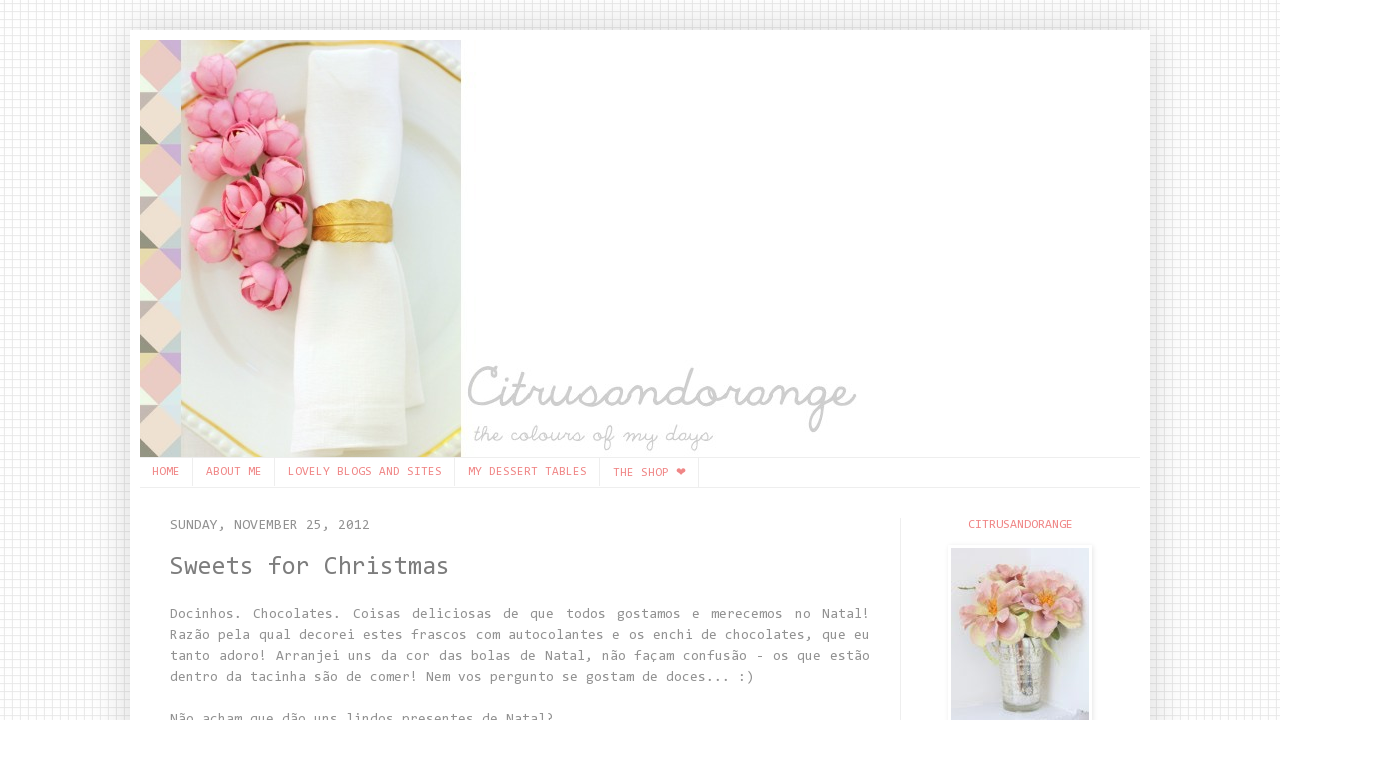

--- FILE ---
content_type: text/html; charset=UTF-8
request_url: https://citrusandorange.blogspot.com/2012/11/
body_size: 24128
content:
<!DOCTYPE html>
<html class='v2' dir='ltr' xmlns='http://www.w3.org/1999/xhtml' xmlns:b='http://www.google.com/2005/gml/b' xmlns:data='http://www.google.com/2005/gml/data' xmlns:expr='http://www.google.com/2005/gml/expr' xmlns:fb='http://www.facebook.com/2008/fbml'>
<head>
<link href='https://www.blogger.com/static/v1/widgets/335934321-css_bundle_v2.css' rel='stylesheet' type='text/css'/>
<meta content='IE=EmulateIE7' http-equiv='X-UA-Compatible'/>
<meta content='width=1100' name='viewport'/>
<meta content='text/html; charset=UTF-8' http-equiv='Content-Type'/>
<meta content='blogger' name='generator'/>
<link href='https://citrusandorange.blogspot.com/favicon.ico' rel='icon' type='image/x-icon'/>
<link href='http://citrusandorange.blogspot.com/2012/11/' rel='canonical'/>
<link rel="alternate" type="application/atom+xml" title="citrusandorange - Atom" href="https://citrusandorange.blogspot.com/feeds/posts/default" />
<link rel="alternate" type="application/rss+xml" title="citrusandorange - RSS" href="https://citrusandorange.blogspot.com/feeds/posts/default?alt=rss" />
<link rel="service.post" type="application/atom+xml" title="citrusandorange - Atom" href="https://www.blogger.com/feeds/1662181945589563166/posts/default" />
<!--Can't find substitution for tag [blog.ieCssRetrofitLinks]-->
<meta content='http://citrusandorange.blogspot.com/2012/11/' property='og:url'/>
<meta content='citrusandorange' property='og:title'/>
<meta content='THE COLOURS OF MY DAYS' property='og:description'/>
<title>citrusandorange: November 2012</title>
<style type='text/css'>@font-face{font-family:'Consolas';font-style:normal;font-weight:400;font-display:swap;src:url(//fonts.gstatic.com/l/font?kit=X7nm4bA-A_-9jbjWaza9xMnLGADx&skey=3d1eb1871fcc58a1&v=v20)format('woff2');unicode-range:U+0000-00FF,U+0131,U+0152-0153,U+02BB-02BC,U+02C6,U+02DA,U+02DC,U+0304,U+0308,U+0329,U+2000-206F,U+20AC,U+2122,U+2191,U+2193,U+2212,U+2215,U+FEFF,U+FFFD;}</style>
<style id='page-skin-1' type='text/css'><!--
/*
-----------------------------------------------
Blogger Template Style
Name:     Simple
Designer: Josh Peterson
URL:      www.noaesthetic.com
----------------------------------------------- */
/* Variable definitions
====================
<Variable name="keycolor" description="Main Color" type="color" default="#66bbdd"/>
<Group description="Page Text" selector="body">
<Variable name="body.font" description="Font" type="font"
default="normal normal 12px Arial, Tahoma, Helvetica, FreeSans, sans-serif"/>
<Variable name="body.text.color" description="Text Color" type="color" default="#222222"/>
</Group>
<Group description="Backgrounds" selector=".body-fauxcolumns-outer">
<Variable name="body.background.color" description="Outer Background" type="color" default="#66bbdd"/>
<Variable name="content.background.color" description="Main Background" type="color" default="#ffffff"/>
<Variable name="header.background.color" description="Header Background" type="color" default="transparent"/>
</Group>
<Group description="Links" selector=".main-outer">
<Variable name="link.color" description="Link Color" type="color" default="#2288bb"/>
<Variable name="link.visited.color" description="Visited Color" type="color" default="#888888"/>
<Variable name="link.hover.color" description="Hover Color" type="color" default="#33aaff"/>
</Group>
<Group description="Blog Title" selector=".header h1">
<Variable name="header.font" description="Font" type="font"
default="normal normal 60px Arial, Tahoma, Helvetica, FreeSans, sans-serif"/>
<Variable name="header.text.color" description="Title Color" type="color" default="#3399bb" />
</Group>
<Group description="Blog Description" selector=".header .description">
<Variable name="description.text.color" description="Description Color" type="color"
default="#777777" />
</Group>
<Group description="Tabs Text" selector=".tabs-inner .widget li a">
<Variable name="tabs.font" description="Font" type="font"
default="normal normal 14px Arial, Tahoma, Helvetica, FreeSans, sans-serif"/>
<Variable name="tabs.text.color" description="Text Color" type="color" default="#999999"/>
<Variable name="tabs.selected.text.color" description="Selected Color" type="color" default="#000000"/>
</Group>
<Group description="Tabs Background" selector=".tabs-outer .PageList">
<Variable name="tabs.background.color" description="Background Color" type="color" default="#f5f5f5"/>
<Variable name="tabs.selected.background.color" description="Selected Color" type="color" default="#eeeeee"/>
</Group>
<Group description="Post Title" selector="h3.post-title, .comments h4">
<Variable name="post.title.font.color" description="Font" type="font"
default="normal normal 22px Arial, Tahoma, Helvetica, FreeSans, sans-serif"/>
</Group>
<Group description="Date Header" selector=".date-header">
<Variable name="date.header.color" description="Text Color" type="color"
default="#929292"/>
<Variable name="date.header.background.color" description="Background Color" type="color"
default="transparent"/>
</Group>
<Group description="Post Footer" selector=".post-footer">
<Variable name="post.footer.text.color" description="Text Color" type="color" default="#666666"/>
<Variable name="post.footer.background.color" description="Background Color" type="color"
default="#f9f9f9"/>
<Variable name="post.footer.border.color" description="Shadow Color" type="color" default="#eeeeee"/>
</Group>
<Group description="Gadgets" selector="h2">
<Variable name="widget.title.font" description="Title Font" type="font"
default="normal bold 11px Arial, Tahoma, Helvetica, FreeSans, sans-serif"/>
<Variable name="widget.title.text.color" description="Title Color" type="color" default="#000000"/>
<Variable name="widget.alternate.text.color" description="Alternate Color" type="color" default="#999999"/>
</Group>
<Group description="Images" selector=".main-inner">
<Variable name="image.background.color" description="Background Color" type="color" default="#ffffff"/>
<Variable name="image.border.color" description="Border Color" type="color" default="#eeeeee"/>
<Variable name="image.text.color" description="Caption Text Color" type="color" default="#929292"/>
</Group>
<Group description="Accents" selector=".content-inner">
<Variable name="body.rule.color" description="Separator Line Color" type="color" default="#eeeeee"/>
<Variable name="tabs.border.color" description="Tabs Border Color" type="color" default="#eeeeee"/>
</Group>
<Variable name="body.background" description="Body Background" type="background"
color="#ffffff" default="$(color) none repeat scroll top left"/>
<Variable name="body.background.override" description="Body Background Override" type="string" default=""/>
<Variable name="body.background.gradient.cap" description="Body Gradient Cap" type="url"
default="url(http://www.blogblog.com/1kt/simple/gradients_light.png)"/>
<Variable name="body.background.gradient.tile" description="Body Gradient Tile" type="url"
default="url(http://www.blogblog.com/1kt/simple/body_gradient_tile_light.png)"/>
<Variable name="content.background.color.selector" description="Content Background Color Selector" type="string" default=".content-inner"/>
<Variable name="content.padding" description="Content Padding" type="length" default="10px"/>
<Variable name="content.padding.horizontal" description="Content Horizontal Padding" type="length" default="10px"/>
<Variable name="content.shadow.spread" description="Content Shadow Spread" type="length" default="40px"/>
<Variable name="content.shadow.spread.webkit" description="Content Shadow Spread (WebKit)" type="length" default="5px"/>
<Variable name="content.shadow.spread.ie" description="Content Shadow Spread (IE)" type="length" default="10px"/>
<Variable name="main.border.width" description="Main Border Width" type="length" default="0"/>
<Variable name="header.background.gradient" description="Header Gradient" type="url" default="none"/>
<Variable name="header.shadow.offset.left" description="Header Shadow Offset Left" type="length" default="-1px"/>
<Variable name="header.shadow.offset.top" description="Header Shadow Offset Top" type="length" default="-1px"/>
<Variable name="header.shadow.spread" description="Header Shadow Spread" type="length" default="1px"/>
<Variable name="header.padding" description="Header Padding" type="length" default="30px"/>
<Variable name="header.border.size" description="Header Border Size" type="length" default="1px"/>
<Variable name="header.bottom.border.size" description="Header Bottom Border Size" type="length" default="1px"/>
<Variable name="header.border.horizontalsize" description="Header Horizontal Border Size" type="length" default="0"/>
<Variable name="description.text.size" description="Description Text Size" type="string" default="140%"/>
<Variable name="tabs.margin.top" description="Tabs Margin Top" type="length" default="0" />
<Variable name="tabs.margin.side" description="Tabs Side Margin" type="length" default="30px" />
<Variable name="tabs.background.gradient" description="Tabs Background Gradient" type="url"
default="url(http://www.blogblog.com/1kt/simple/gradients_light.png)"/>
<Variable name="tabs.border.width" description="Tabs Border Width" type="length" default="1px"/>
<Variable name="tabs.bevel.border.width" description="Tabs Bevel Border Width" type="length" default="1px"/>
<Variable name="date.header.padding" description="Date Header Padding" type="string" default="inherit"/>
<Variable name="date.header.letterspacing" description="Date Header Letter Spacing" type="string" default="inherit"/>
<Variable name="post.margin.bottom" description="Post Bottom Margin" type="length" default="25px"/>
<Variable name="image.border.small.size" description="Image Border Small Size" type="length" default="2px"/>
<Variable name="image.border.large.size" description="Image Border Large Size" type="length" default="5px"/>
<Variable name="page.width.selector" description="Page Width Selector" type="string" default=".region-inner"/>
<Variable name="page.width" description="Page Width" type="string" default="auto"/>
<Variable name="main.section.margin" description="Main Section Margin" type="length" default="15px"/>
<Variable name="main.padding" description="Main Padding" type="length" default="15px"/>
<Variable name="main.padding.top" description="Main Padding Top" type="length" default="30px"/>
<Variable name="main.padding.bottom" description="Main Padding Bottom" type="length" default="30px"/>
<Variable name="paging.background"
color="#ffffff"
description="Background of blog paging area" type="background"
default="transparent none no-repeat scroll top center"/>
<Variable name="footer.bevel" description="Bevel border length of footer" type="length" default="0"/>
<Variable name="startSide" description="Side where text starts in blog language" type="automatic" default="left"/>
<Variable name="endSide" description="Side where text ends in blog language" type="automatic" default="right"/>
*/
/* Content
----------------------------------------------- */
body {
font: normal normal 14px Consolas;
color: #929292;
background: #ffffff url(//3.bp.blogspot.com/-lYMcV2gnMAY/TxNlrHTtfqI/AAAAAAAAFCk/gz-AUABWnHs/s0/MCB_GridPaper-White_Grey-2500x2500%255B1%255D.png) repeat scroll top left;
padding: 0 40px 40px 40px;
}
body.mobile {
padding: 0 5px 5px;
}
html body .region-inner {
min-width: 0;
max-width: 100%;
width: auto;
}
a:link {
text-decoration:none;
color: #7d7d7d;
}
a:visited {
text-decoration:none;
color: #777777;
}
a:hover {
text-decoration:underline;
color: #f08686;
}
.body-fauxcolumn-outer .fauxcolumn-inner {
background: transparent none repeat scroll top left;
_background-image: none;
}
.body-fauxcolumn-outer .cap-top {
position: absolute;
z-index: 1;
height: 400px;
width: 100%;
background: #ffffff url(//3.bp.blogspot.com/-lYMcV2gnMAY/TxNlrHTtfqI/AAAAAAAAFCk/gz-AUABWnHs/s0/MCB_GridPaper-White_Grey-2500x2500%255B1%255D.png) repeat scroll top left;
}
.body-fauxcolumn-outer .cap-top .cap-left {
width: 100%;
background: transparent none repeat-x scroll top left;
_background-image: none;
}
.content-outer {
-moz-box-shadow: 0 0 40px rgba(0, 0, 0, .15);
-webkit-box-shadow: 0 0 5px rgba(0, 0, 0, .15);
-goog-ms-box-shadow: 0 0 10px #333333;
box-shadow: 0 0 40px rgba(0, 0, 0, .15);
margin-bottom: 1px;
}
.content-inner {
padding: 10px 10px;
}
.content-inner {
background-color: #ffffff;
}
/* Header
----------------------------------------------- */
.header-outer {
background: #ffffff none repeat-x scroll 0 -400px;
_background-image: none;
}
.Header h1 {
font: normal normal 60px Consolas;
color: #df8c0d;
text-shadow: -1px -1px 1px rgba(0, 0, 0, .2);
}
.Header h1 a {
color: #df8c0d;
}
.Header .description {
font-size: 140%;
color: #cc7c1b;
}
.header-inner .Header .titlewrapper {
padding: 22px 30px;
}
.header-inner .Header .descriptionwrapper {
padding: 0 30px;
}
/* Tabs
----------------------------------------------- */
.tabs-inner .section:first-child {
border-top: 1px solid #eeeeee;
}
.tabs-inner .section:first-child ul {
margin-top: -1px;
border-top: 1px solid #eeeeee;
border-left: 0 solid #eeeeee;
border-right: 0 solid #eeeeee;
}
.tabs-inner .widget ul {
background: #ffffff url(//www.blogblog.com/1kt/simple/gradients_light.png) repeat-x scroll 0 -800px;
_background-image: none;
border-bottom: 1px solid #eeeeee;
margin-top: 0;
margin-left: -30px;
margin-right: -30px;
}
.tabs-inner .widget li a {
display: inline-block;
padding: .6em 1em;
font: normal normal 12px Consolas;
color: #f08686;
border-left: 1px solid #ffffff;
border-right: 1px solid #eeeeee;
}
.tabs-inner .widget li:first-child a {
border-left: none;
}
.tabs-inner .widget li.selected a, .tabs-inner .widget li a:hover {
color: #999999;
background-color: transparent;
text-decoration: none;
}
/* Columns
----------------------------------------------- */
.main-outer {
border-top: 0 solid #eeeeee;
}
.fauxcolumn-left-outer .fauxcolumn-inner {
border-right: 1px solid #eeeeee;
}
.fauxcolumn-right-outer .fauxcolumn-inner {
border-left: 1px solid #eeeeee;
}
/* Headings
----------------------------------------------- */
h2 {
margin: 0 0 1em 0;
font: normal normal 10px Consolas;
color: #f08686;
text-transform: uppercase;
font-size: 100%
}
/* Widgets
----------------------------------------------- */
.widget .zippy {
color: #999999;
text-shadow: 2px 2px 1px rgba(0, 0, 0, .1);
}
.widget .popular-posts ul {
list-style: none;
}
/* Posts
----------------------------------------------- */
.date-header span {
background-color: transparent;
color: #929292;
padding: inherit;
letter-spacing: inherit
}
.main-inner {
padding-top: 30px;
padding-bottom: 30px;
}
.main-inner .column-center-inner {
padding: 0 15px;
}
.main-inner .column-center-inner .section {
margin: 0 15px;
}
.post {
margin: 0 0 25px 0;
}
h3.post-title, .comments h4 {
font: normal normal 25px Consolas;
margin: .75em 0 0;
}
.post-body {
font-size: 100%;
line-height: 1.5;
position: relative;
}
.post-body img, .post-body .tr-caption-container, .Profile img, .Image img,
.BlogList .item-thumbnail img {
padding: 2px;
background: #ffffff;
border: 1px solid #ffffff;
-moz-box-shadow: 1px 1px 5px rgba(0, 0, 0, .1);
-webkit-box-shadow: 1px 1px 5px rgba(0, 0, 0, .1);
box-shadow: 1px 1px 5px rgba(0, 0, 0, .1);
}
.post-body img, .post-body .tr-caption-container {
padding: 5px;
}
.post-body .tr-caption-container {
color: #999999;
}
.post-body .tr-caption-container img {
padding: 0;
background: transparent;
border: none;
-moz-box-shadow: 0 0 0 rgba(0, 0, 0, .1);
-webkit-box-shadow: 0 0 0 rgba(0, 0, 0, .1);
box-shadow: 0 0 0 rgba(0, 0, 0, .1);
}
.post-header {
margin: 0 0 1.5em;
line-height: 1.5;
font-size: 110%;
}
.post-footer {
margin: 20px -2px 0;
padding: 5px 10px;
color: #999999;
background-color: #f9f9f9;
border-bottom: 1px solid #ffffff;
line-height: 1.6;
font-size: 90%;
}
#comments .comment-author {
padding-top: 1.5em;
border-top: 1px solid #eeeeee;
background-position: 0 1.5em;
}
#comments .comment-author:first-child {
padding-top: 0;
border-top: none;
}
.avatar-image-container {
margin: .2em 0 0;
}
#comments .avatar-image-container img {
border: 1px solid #ffffff;
}
/* Accents
---------------------------------------------- */
.section-columns td.columns-cell {
border-left: 1px solid #eeeeee;
}
.blog-pager {
background: transparent none no-repeat scroll top center;
}
.blog-pager-older-link, .home-link,
.blog-pager-newer-link {
background-color: #ffffff;
padding: 5px;
}
.footer-outer {
border-top: 0 dashed #bbbbbb;
}
#post{
line-height: 140%;
}.sidebar {text-align: center;
font-family: Consolas;
font-size: 90%;
.fb-like{
display:block;
margin:50px 0px;
}
}
--></style>
<style id='template-skin-1' type='text/css'><!--
body {
min-width: 1020px;
}
.content-outer, .content-fauxcolumn-outer, .region-inner {
min-width: 1020px;
max-width: 1020px;
_width: 1020px;
}
.main-inner .columns {
padding-left: 0px;
padding-right: 240px;
}
.main-inner .fauxcolumn-center-outer {
left: 0px;
right: 240px;
/* IE6 does not respect left and right together */
_width: expression(this.parentNode.offsetWidth -
parseInt("0px") -
parseInt("240px") + 'px');
}
.main-inner .fauxcolumn-left-outer {
width: 0px;
}
.main-inner .fauxcolumn-right-outer {
width: 240px;
}
.main-inner .column-left-outer {
width: 0px;
right: 100%;
margin-left: -0px;
}
.main-inner .column-right-outer {
width: 240px;
margin-right: -240px;
}
#layout {
min-width: 0;
}
#layout .content-outer {
min-width: 0;
width: 800px;
}
#layout .region-inner {
min-width: 0;
width: auto;
}
#navbar-iframe { height: 0px; visibility: hidden; display: none; }
--></style>
<link href='https://www.blogger.com/dyn-css/authorization.css?targetBlogID=1662181945589563166&amp;zx=a35c6f82-3525-4750-8e7f-71e8b2b6add0' media='none' onload='if(media!=&#39;all&#39;)media=&#39;all&#39;' rel='stylesheet'/><noscript><link href='https://www.blogger.com/dyn-css/authorization.css?targetBlogID=1662181945589563166&amp;zx=a35c6f82-3525-4750-8e7f-71e8b2b6add0' rel='stylesheet'/></noscript>
<meta name='google-adsense-platform-account' content='ca-host-pub-1556223355139109'/>
<meta name='google-adsense-platform-domain' content='blogspot.com'/>

</head>
<body class='loading'>
<div class='navbar section' id='navbar'><div class='widget Navbar' data-version='1' id='Navbar1'><script type="text/javascript">
    function setAttributeOnload(object, attribute, val) {
      if(window.addEventListener) {
        window.addEventListener('load',
          function(){ object[attribute] = val; }, false);
      } else {
        window.attachEvent('onload', function(){ object[attribute] = val; });
      }
    }
  </script>
<div id="navbar-iframe-container"></div>
<script type="text/javascript" src="https://apis.google.com/js/platform.js"></script>
<script type="text/javascript">
      gapi.load("gapi.iframes:gapi.iframes.style.bubble", function() {
        if (gapi.iframes && gapi.iframes.getContext) {
          gapi.iframes.getContext().openChild({
              url: 'https://www.blogger.com/navbar/1662181945589563166?origin\x3dhttps://citrusandorange.blogspot.com',
              where: document.getElementById("navbar-iframe-container"),
              id: "navbar-iframe"
          });
        }
      });
    </script><script type="text/javascript">
(function() {
var script = document.createElement('script');
script.type = 'text/javascript';
script.src = '//pagead2.googlesyndication.com/pagead/js/google_top_exp.js';
var head = document.getElementsByTagName('head')[0];
if (head) {
head.appendChild(script);
}})();
</script>
</div></div>
<div id='fb-root'></div>
<script>
(function() {
var e = document.createElement('script');
e.src = document.location.protocol + '//connect.facebook.net/en_US/all.js#xfbml=1';
e.async = true;
document.getElementById('fb-root').appendChild(e);
}());
</script>
<div class='body-fauxcolumns'>
<div class='fauxcolumn-outer body-fauxcolumn-outer'>
<div class='cap-top'>
<div class='cap-left'></div>
<div class='cap-right'></div>
</div>
<div class='fauxborder-left'>
<div class='fauxborder-right'></div>
<div class='fauxcolumn-inner'>
</div>
</div>
<div class='cap-bottom'>
<div class='cap-left'></div>
<div class='cap-right'></div>
</div>
</div>
</div>
<div class='content'>
<div class='content-fauxcolumns'>
<div class='fauxcolumn-outer content-fauxcolumn-outer'>
<div class='cap-top'>
<div class='cap-left'></div>
<div class='cap-right'></div>
</div>
<div class='fauxborder-left'>
<div class='fauxborder-right'></div>
<div class='fauxcolumn-inner'>
</div>
</div>
<div class='cap-bottom'>
<div class='cap-left'></div>
<div class='cap-right'></div>
</div>
</div>
</div>
<div class='content-outer'>
<div class='content-cap-top cap-top'>
<div class='cap-left'></div>
<div class='cap-right'></div>
</div>
<div class='fauxborder-left content-fauxborder-left'>
<div class='fauxborder-right content-fauxborder-right'></div>
<div class='content-inner'>
<header>
<div class='header-outer'>
<div class='header-cap-top cap-top'>
<div class='cap-left'></div>
<div class='cap-right'></div>
</div>
<div class='fauxborder-left header-fauxborder-left'>
<div class='fauxborder-right header-fauxborder-right'></div>
<div class='region-inner header-inner'>
<div class='header section' id='header'><div class='widget Header' data-version='1' id='Header1'>
<div id='header-inner'>
<a href='https://citrusandorange.blogspot.com/' style='display: block'>
<img alt='citrusandorange' height='417px; ' id='Header1_headerimg' src='https://blogger.googleusercontent.com/img/b/R29vZ2xl/AVvXsEiGaIa_PWevnfhF3sbzX5zJSnAsnT4rnstgcGBd06-f-tfNaTfDkPPqsFFU4aOzXTpzcthjgxOXAPviE9_nZ69wWu0cGirLYoRzXttznOMTj54HqkLDh87De0ZMyU4070WikU2Yuieow5Q/s1600/Citrus+and+Orange+5+logo.jpg' style='display: block' width='717px; '/>
</a>
</div>
</div></div>
</div>
</div>
<div class='header-cap-bottom cap-bottom'>
<div class='cap-left'></div>
<div class='cap-right'></div>
</div>
</div>
</header>
<div class='tabs-outer'>
<div class='tabs-cap-top cap-top'>
<div class='cap-left'></div>
<div class='cap-right'></div>
</div>
<div class='fauxborder-left tabs-fauxborder-left'>
<div class='fauxborder-right tabs-fauxborder-right'></div>
<div class='region-inner tabs-inner'>
<div class='tabs section' id='crosscol'><div class='widget PageList' data-version='1' id='PageList1'>
<h2>Pages</h2>
<div class='widget-content'>
<ul>
<li>
<a href='https://citrusandorange.blogspot.com/'>HOME</a>
</li>
<li>
<a href='https://citrusandorange.blogspot.com/p/about-me.html'>ABOUT ME</a>
</li>
<li>
<a href='https://citrusandorange.blogspot.com/p/lovely-blogs-and-sites.html'>LOVELY BLOGS AND SITES</a>
</li>
<li>
<a href='https://citrusandorange.blogspot.com/p/my-dessert-tables.html'>MY DESSERT TABLES</a>
</li>
<li>
<a href='https://citrusandorange.blogspot.com/p/the-shop.html'>THE SHOP &#10084;</a>
</li>
</ul>
<div class='clear'></div>
</div>
</div></div>
<div class='tabs no-items section' id='crosscol-overflow'></div>
</div>
</div>
<div class='tabs-cap-bottom cap-bottom'>
<div class='cap-left'></div>
<div class='cap-right'></div>
</div>
</div>
<div class='main-outer'>
<div class='main-cap-top cap-top'>
<div class='cap-left'></div>
<div class='cap-right'></div>
</div>
<div class='fauxborder-left main-fauxborder-left'>
<div class='fauxborder-right main-fauxborder-right'></div>
<div class='region-inner main-inner'>
<div class='columns fauxcolumns'>
<div class='fauxcolumn-outer fauxcolumn-center-outer'>
<div class='cap-top'>
<div class='cap-left'></div>
<div class='cap-right'></div>
</div>
<div class='fauxborder-left'>
<div class='fauxborder-right'></div>
<div class='fauxcolumn-inner'>
</div>
</div>
<div class='cap-bottom'>
<div class='cap-left'></div>
<div class='cap-right'></div>
</div>
</div>
<div class='fauxcolumn-outer fauxcolumn-left-outer'>
<div class='cap-top'>
<div class='cap-left'></div>
<div class='cap-right'></div>
</div>
<div class='fauxborder-left'>
<div class='fauxborder-right'></div>
<div class='fauxcolumn-inner'>
</div>
</div>
<div class='cap-bottom'>
<div class='cap-left'></div>
<div class='cap-right'></div>
</div>
</div>
<div class='fauxcolumn-outer fauxcolumn-right-outer'>
<div class='cap-top'>
<div class='cap-left'></div>
<div class='cap-right'></div>
</div>
<div class='fauxborder-left'>
<div class='fauxborder-right'></div>
<div class='fauxcolumn-inner'>
</div>
</div>
<div class='cap-bottom'>
<div class='cap-left'></div>
<div class='cap-right'></div>
</div>
</div>
<!-- corrects IE6 width calculation -->
<div class='columns-inner'>
<div class='column-center-outer'>
<div class='column-center-inner'>
<div class='main section' id='main'><div class='widget Blog' data-version='1' id='Blog1'>
<div class='blog-posts hfeed'>

          <div class="date-outer">
        
<h2 class='date-header'><span>Sunday, November 25, 2012</span></h2>

          <div class="date-posts">
        
<div class='post-outer'>
<div class='post hentry'>
<a name='3027884739181731526'></a>
<h3 class='post-title entry-title'>
<a href='https://citrusandorange.blogspot.com/2012/11/sweets-for-christmas.html'>Sweets for Christmas</a>
</h3>
<div class='post-header'>
<div class='post-header-line-1'></div>
</div>
<div class='post-body entry-content'>
<div dir="ltr" style="text-align: left;" trbidi="on">
<div style="text-align: justify;">
Docinhos. Chocolates. Coisas deliciosas de que todos gostamos e merecemos no Natal! Razão pela qual decorei estes frascos com autocolantes e os enchi de chocolates, que eu tanto adoro! Arranjei uns da cor das bolas de Natal, não façam confusão - os que estão dentro da tacinha são de comer! Nem vos pergunto se gostam de doces... :)<br />
<br />
Não acham que dão uns lindos presentes de Natal?<br />
<br />
(P.S.: O prato oval e a tacinha estão à venda)</div>
<div style="text-align: justify;">
<br /></div>
<div class="separator" style="clear: both; text-align: center;">
</div>
<div class="separator" style="clear: both; text-align: center;">
</div>
<div class="separator" style="clear: both; text-align: center;">
<br /></div>
<div class="separator" style="clear: both; text-align: center;">
<a href="https://blogger.googleusercontent.com/img/b/R29vZ2xl/AVvXsEj5LCxhVybNx8dycf6KrCG3dvKLYdAvkZVrEPfz8e5woWmnk2ss5tJC8ssWu8zftLqaRQ9NOQJ0fAbePKfDl3o19WLvw1vXLXw1oY3GacxX5HMiLlPLZAmsX02enN-C0fwET9jCtGxx5gA/s1600/329.JPG" imageanchor="1" style="margin-left: 1em; margin-right: 1em;"><img border="0" height="640" src="https://blogger.googleusercontent.com/img/b/R29vZ2xl/AVvXsEj5LCxhVybNx8dycf6KrCG3dvKLYdAvkZVrEPfz8e5woWmnk2ss5tJC8ssWu8zftLqaRQ9NOQJ0fAbePKfDl3o19WLvw1vXLXw1oY3GacxX5HMiLlPLZAmsX02enN-C0fwET9jCtGxx5gA/s640/329.JPG" width="440" /></a></div>
<br />
<div class="separator" style="clear: both; text-align: center;">
<a href="https://blogger.googleusercontent.com/img/b/R29vZ2xl/AVvXsEgql1-5KsMyhIg6mkAbdZ9fsgCPW4pwo3hgu4z4c1LtUUu2Qhc5VJWHG0WfHlw_AeyxZVcrxF8bLsQ4jH8VrDXqUKBj0-fvXQIer1G8yWOU-Euna2mL27JMXlKRIQcVll5362kN6H6IvrA/s1600/259.JPG" imageanchor="1" style="margin-left: 1em; margin-right: 1em;"><img border="0" height="640" src="https://blogger.googleusercontent.com/img/b/R29vZ2xl/AVvXsEgql1-5KsMyhIg6mkAbdZ9fsgCPW4pwo3hgu4z4c1LtUUu2Qhc5VJWHG0WfHlw_AeyxZVcrxF8bLsQ4jH8VrDXqUKBj0-fvXQIer1G8yWOU-Euna2mL27JMXlKRIQcVll5362kN6H6IvrA/s640/259.JPG" width="510" /></a></div>
<br />
<div class="separator" style="clear: both; text-align: center;">
</div>
<div class="separator" style="clear: both; text-align: center;">
<a href="https://blogger.googleusercontent.com/img/b/R29vZ2xl/AVvXsEiaKG_kuT5lq52HtAPooDQNPsHEMqnEeQO7vU7ydBhsMVPF4xsjGKiSEgYnCIzoBLDdxl6Gj8MJ6VCZYCS5eI5yxzA6HYJeiXKC1EpuXh28V69bbKJA8vz6rojDOEdN4HdrIwXnKBKoclc/s1600/PicMonkey+Collage5.jpg" imageanchor="1" style="margin-left: 1em; margin-right: 1em;"><img border="0" height="450" src="https://blogger.googleusercontent.com/img/b/R29vZ2xl/AVvXsEiaKG_kuT5lq52HtAPooDQNPsHEMqnEeQO7vU7ydBhsMVPF4xsjGKiSEgYnCIzoBLDdxl6Gj8MJ6VCZYCS5eI5yxzA6HYJeiXKC1EpuXh28V69bbKJA8vz6rojDOEdN4HdrIwXnKBKoclc/s640/PicMonkey+Collage5.jpg" width="640" /></a></div>
<div class="separator" style="clear: both; text-align: center;">
<br /></div>
<div class="separator" style="clear: both; text-align: center;">
<a href="https://blogger.googleusercontent.com/img/b/R29vZ2xl/AVvXsEjWMn9DSLwd9-SW8_7kPlCWJZewotA7G2fHdJSW278miq1ajpE1wG29yCX2eF49u4ktfH1D5qgfYQLDl1_ZBMkrCVEMlSRhSQrQBWLY49ln_uuVWfc6IXTchO5kPPzjQ9SD-n7BtogmfMw/s1600/PicMonkey+Collage9.jpg" imageanchor="1" style="margin-left: 1em; margin-right: 1em;"><img border="0" height="499" src="https://blogger.googleusercontent.com/img/b/R29vZ2xl/AVvXsEjWMn9DSLwd9-SW8_7kPlCWJZewotA7G2fHdJSW278miq1ajpE1wG29yCX2eF49u4ktfH1D5qgfYQLDl1_ZBMkrCVEMlSRhSQrQBWLY49ln_uuVWfc6IXTchO5kPPzjQ9SD-n7BtogmfMw/s640/PicMonkey+Collage9.jpg" width="640" /></a></div>
<div class="separator" style="clear: both; text-align: center;">
</div>
<div class="separator" style="clear: both; text-align: center;">
<a href="https://blogger.googleusercontent.com/img/b/R29vZ2xl/AVvXsEiQy50oaK1ihPTyjh4TNpnHbrkiGmPRYVGuQnIVzKt6yY0lMsq_Yoo6kAVqlDJCBNRrbZ3WMWSrzfYunN4xbIrw2Zh65qS7H8Tj_dbdA4nbYjaTDQbfoxvirnzsIndcSUzqxGG1lvg-Q6Y/s1600/230.JPG" imageanchor="1" style="margin-left: 1em; margin-right: 1em;"><img border="0" height="640" src="https://blogger.googleusercontent.com/img/b/R29vZ2xl/AVvXsEiQy50oaK1ihPTyjh4TNpnHbrkiGmPRYVGuQnIVzKt6yY0lMsq_Yoo6kAVqlDJCBNRrbZ3WMWSrzfYunN4xbIrw2Zh65qS7H8Tj_dbdA4nbYjaTDQbfoxvirnzsIndcSUzqxGG1lvg-Q6Y/s640/230.JPG" width="426" /></a></div>
<div class="separator" style="clear: both; text-align: center;">
<br /></div>
<div class="separator" style="clear: both; text-align: center;">
<a href="https://blogger.googleusercontent.com/img/b/R29vZ2xl/AVvXsEiTXKf1Tp3gdI0P76BxfAR0Hsgeq-OD6-AmqynAF_3KE842f4CyLkrjYaPyTYvUCBHN0W57k_xJqNXNXEEF2dxGemrYorWgPJW0yht8Q2IlSQ-_od9-7hq-MeUPng3CS4Jf9LHeHxAuEvg/s1600/308.JPG" imageanchor="1" style="margin-left: 1em; margin-right: 1em;"><img border="0" height="640" src="https://blogger.googleusercontent.com/img/b/R29vZ2xl/AVvXsEiTXKf1Tp3gdI0P76BxfAR0Hsgeq-OD6-AmqynAF_3KE842f4CyLkrjYaPyTYvUCBHN0W57k_xJqNXNXEEF2dxGemrYorWgPJW0yht8Q2IlSQ-_od9-7hq-MeUPng3CS4Jf9LHeHxAuEvg/s640/308.JPG" width="426" /></a></div>
<div class="separator" style="clear: both; text-align: center;">
<br /></div>
<div class="separator" style="clear: both; text-align: center;">
</div>
<div class="separator" style="clear: both; text-align: justify;">
<i>Sweets. Chocolate. We all love and deserve sweets for Christmas. So I decided to embelish these jars with stickers and fill them with chocolate. I also found them in the colours of the baubles, make no mistake - you can eat the ones on the bowls! I don't even ask you if you like sweets... :)</i></div>
<div class="separator" style="clear: both; text-align: center;">
<i><br /></i></div>
<div class="separator" style="clear: both; text-align: justify;">
<i>Don't you think these jars make a nice Christmas present?</i></div>
<div class="separator" style="clear: both; text-align: justify;">
<i><br /></i></div>
<div class="separator" style="clear: both; text-align: justify;">
<i>(P.S.: the oval platter and the bowl are for sale)</i></div>
<div class="separator" style="clear: both; text-align: center;">
<br /></div>
<div style="text-align: justify;">
<br /></div>
</div>
<div style='clear: both;'></div>
</div>
<div class='post-footer'>
<div class='post-footer-line post-footer-line-1'><span class='post-author vcard'>
</span>
<span class='post-timestamp'>
</span>
<span class='post-comment-link'>
<a class='comment-link' href='https://www.blogger.com/comment/fullpage/post/1662181945589563166/3027884739181731526' onclick='javascript:window.open(this.href, "bloggerPopup", "toolbar=0,location=0,statusbar=1,menubar=0,scrollbars=yes,width=640,height=500"); return false;'>4
comentários</a>
</span>
<span class='post-icons'>
<span class='item-action'>
<a href='https://www.blogger.com/email-post/1662181945589563166/3027884739181731526' title='Email Post'>
<img alt="" class="icon-action" height="13" src="//img1.blogblog.com/img/icon18_email.gif" width="18">
</a>
</span>
<span class='item-control blog-admin pid-1349138088'>
<a href='https://www.blogger.com/post-edit.g?blogID=1662181945589563166&postID=3027884739181731526&from=pencil' title='Edit Post'>
<img alt='' class='icon-action' height='18' src='https://resources.blogblog.com/img/icon18_edit_allbkg.gif' width='18'/>
</a>
</span>
</span>
</div>
<div class='post-footer-line post-footer-line-2'></div>
<div class='fb-like'>
<fb:like font='arial' height='35' href='https://citrusandorange.blogspot.com/2012/11/sweets-for-christmas.html' send='true' show_faces='false' width='450'></fb:like>
</div>
<div class='post-footer-line post-footer-line-3'></div>
</div>
</div>
</div>

          </div></div>
        

          <div class="date-outer">
        
<h2 class='date-header'><span>Saturday, November 24, 2012</span></h2>

          <div class="date-posts">
        
<div class='post-outer'>
<div class='post hentry'>
<a name='477507850531351292'></a>
<h3 class='post-title entry-title'>
<a href='https://citrusandorange.blogspot.com/2012/11/christmas-for-kids.html'>Christmas for kids</a>
</h3>
<div class='post-header'>
<div class='post-header-line-1'></div>
</div>
<div class='post-body entry-content'>
<div dir="ltr" style="text-align: left;" trbidi="on">
<div style="text-align: justify;">
É para elas que eu penso no Natal. Já aqui o disse muitas vezes, mas queria que guardassem boas memórias desta época mágica, que a sentissem feliz, que sonhassem com os brilhos e o calor do Natal...</div>
<div style="text-align: justify;">
<br /></div>
<div style="text-align: justify;">
Hoje trago uma selecção de fotos com os elementos de um Natal para as minhas meninas. O Bambi e o Boneco de Neve são delas, são antigos, bem como eu gosto! :)</div>
<div style="text-align: justify;">
<br /></div>
<div class="separator" style="clear: both; text-align: center;">
<a href="https://blogger.googleusercontent.com/img/b/R29vZ2xl/AVvXsEhsiox0vqwR6OIag5fs-F1nsm9ZJIqo3N_Wcc9-4kt9huyZoVmer3G2bppKRunb7VIpUJGdm5XZ44X0-7H0plwJuuw2JZTLOh553fwxw5xOLk175Za-yGe8HinwssN9O-wMYfFwftJdGAs/s1600/2012-11-247.jpg" imageanchor="1" style="margin-left: 1em; margin-right: 1em;"><img border="0" height="480" src="https://blogger.googleusercontent.com/img/b/R29vZ2xl/AVvXsEhsiox0vqwR6OIag5fs-F1nsm9ZJIqo3N_Wcc9-4kt9huyZoVmer3G2bppKRunb7VIpUJGdm5XZ44X0-7H0plwJuuw2JZTLOh553fwxw5xOLk175Za-yGe8HinwssN9O-wMYfFwftJdGAs/s640/2012-11-247.jpg" width="640" /></a></div>
<br />
<div class="separator" style="clear: both; text-align: center;">
<a href="//www.blogger.com/%3Ca%20href=%22http://pinterest.com/pin/create/button/?url=http://www.citrusandorange.blogspot.com&amp;media=http://citrusandorange.blogspot.pt/2012/11/christmas-for-kids.html&amp;description=Citrusandorange%22+class%3D%22pin-it-button%22+count-layout%3D%22none%22%3E%3Cimg+border%3D%220%22+src%3D%22//assets.pinterest.com/images/PinExt.png%22+title%3D%22Pin+It%22+/%3E%3C/a%3E"><img border="0" height="640" src="https://blogger.googleusercontent.com/img/b/R29vZ2xl/AVvXsEheo6eMZGFyuHbQqFnV9_z-giAkcAUTQ0Ocbd_4i7djzY5KnBafZuwPd_z-iXAThi1RZZ1BoVipYFnaiCnW8W6sA5_yM9V_n0phl4vc0lQpkgG12uagzKMwomYzA3XSQdl23OW7M-UwHdI/s640/077.JPG" width="500" /></a></div>
<br />
<div class="separator" style="clear: both; text-align: center;">
<a href="https://blogger.googleusercontent.com/img/b/R29vZ2xl/AVvXsEhlPjtipQBI5XFTNR_4d1xkqAtk9rkvsrX0r4rfK_llzOB-mKbgLh02prOfzJLtdKxS-mLfgGxCMU8IyrOZsS3jJw0v5OC0r9eR_j-JdDzLpRiCHX-ZEJ8hfjO2ITci44kvsy6aQCffbiU/s1600/2012-11-173.jpg" imageanchor="1" style="margin-left: 1em; margin-right: 1em;"><img border="0" height="480" src="https://blogger.googleusercontent.com/img/b/R29vZ2xl/AVvXsEhlPjtipQBI5XFTNR_4d1xkqAtk9rkvsrX0r4rfK_llzOB-mKbgLh02prOfzJLtdKxS-mLfgGxCMU8IyrOZsS3jJw0v5OC0r9eR_j-JdDzLpRiCHX-ZEJ8hfjO2ITci44kvsy6aQCffbiU/s640/2012-11-173.jpg" width="640" /></a></div>
<br />
<div class="separator" style="clear: both; text-align: center;">
<a href="https://blogger.googleusercontent.com/img/b/R29vZ2xl/AVvXsEiCdSmc-h_QjHkrM1HObyzsJxMrTTI8hxYnQC_tR0pigNtJb0FAmZzA1_OK7fDu-IRrdsCLrcyPFKPbX8V1ByMcKzC6W97jXMU_OI4llh-zKRfS7wGiaJ0FHaVZ2WPYNsaSWhklJcXSPLQ/s1600/2012-11-248.jpg" imageanchor="1" style="margin-left: 1em; margin-right: 1em;"><img border="0" height="480" src="https://blogger.googleusercontent.com/img/b/R29vZ2xl/AVvXsEiCdSmc-h_QjHkrM1HObyzsJxMrTTI8hxYnQC_tR0pigNtJb0FAmZzA1_OK7fDu-IRrdsCLrcyPFKPbX8V1ByMcKzC6W97jXMU_OI4llh-zKRfS7wGiaJ0FHaVZ2WPYNsaSWhklJcXSPLQ/s640/2012-11-248.jpg" width="640" /></a></div>
<div style="text-align: justify;">
<br /></div>
<div style="text-align: justify;">
To me, Christmas is for kids. I told it here quite often - I want my children to have pretty and happy memories about this time of year, remembering its glitter and warmth...</div>
<div style="text-align: justify;">
<br /></div>
<div style="text-align: justify;">
So I'm adding these vintage kids' elements to our Christmas decoration, with their Bambies and Snowman. :)</div>
</div>
<div style='clear: both;'></div>
</div>
<div class='post-footer'>
<div class='post-footer-line post-footer-line-1'><span class='post-author vcard'>
</span>
<span class='post-timestamp'>
</span>
<span class='post-comment-link'>
<a class='comment-link' href='https://www.blogger.com/comment/fullpage/post/1662181945589563166/477507850531351292' onclick='javascript:window.open(this.href, "bloggerPopup", "toolbar=0,location=0,statusbar=1,menubar=0,scrollbars=yes,width=640,height=500"); return false;'>2
comentários</a>
</span>
<span class='post-icons'>
<span class='item-action'>
<a href='https://www.blogger.com/email-post/1662181945589563166/477507850531351292' title='Email Post'>
<img alt="" class="icon-action" height="13" src="//img1.blogblog.com/img/icon18_email.gif" width="18">
</a>
</span>
<span class='item-control blog-admin pid-1349138088'>
<a href='https://www.blogger.com/post-edit.g?blogID=1662181945589563166&postID=477507850531351292&from=pencil' title='Edit Post'>
<img alt='' class='icon-action' height='18' src='https://resources.blogblog.com/img/icon18_edit_allbkg.gif' width='18'/>
</a>
</span>
</span>
</div>
<div class='post-footer-line post-footer-line-2'></div>
<div class='fb-like'>
<fb:like font='arial' height='35' href='https://citrusandorange.blogspot.com/2012/11/christmas-for-kids.html' send='true' show_faces='false' width='450'></fb:like>
</div>
<div class='post-footer-line post-footer-line-3'></div>
</div>
</div>
</div>

          </div></div>
        

          <div class="date-outer">
        
<h2 class='date-header'><span>Saturday, November 17, 2012</span></h2>

          <div class="date-posts">
        
<div class='post-outer'>
<div class='post hentry'>
<a name='3948937668137784413'></a>
<h3 class='post-title entry-title'>
<a href='https://citrusandorange.blogspot.com/2012/11/sweet-paper-christmas.html'>Sweet paper Christmas...</a>
</h3>
<div class='post-header'>
<div class='post-header-line-1'></div>
</div>
<div class='post-body entry-content'>
<div dir="ltr" style="text-align: left;" trbidi="on">
<div style="text-align: justify;">
Com a minha habitual inclinação para os lilases e os roxos, tentei coordenar umas árvores de Natal em papel com os elementos normais da época - as bolas, bem brilhantes e coloridas. Adoro estas cores. Bem sei que não serão a melhor conjugação cá para casa, mas sonho sempre com o lilás...<br />
<br />
E não se esqueçam de visitar a loja <a href="http://citrusandorange.blogspot.pt/p/the-shop.html">The Shop &#10084;</a>, há presentes óptimos para oferecerem neste Natal! Para todos os artigos que não estiverem listados na loja, enviem por favor mail - existem muitas mais cores e peças do que aquelas que aparecem lá.<br />
<br />
A página do Facebook é <a href="https://www.facebook.com/Citrusandorange">aqui</a>!<br />
<br /></div>
<div style="text-align: justify;">
<br /></div>
<div class="separator" style="clear: both; text-align: center;">
<a href="https://blogger.googleusercontent.com/img/b/R29vZ2xl/AVvXsEiJ7Q_a6bHL1i1eARCOVUjijMX6e6Hgke5GgeogCaH6IF4LJrRX-wLfLSE3gm4eO6YhAWzM5GjS7fRhct6lHFIiDYYnWFQC6H6f63VEzrm28VGFi3UE_higeByAzwIANsn5ElwtB4nQX3U/s1600/030.JPG" imageanchor="1" style="margin-left: 1em; margin-right: 1em;"><img border="0" height="640" src="https://blogger.googleusercontent.com/img/b/R29vZ2xl/AVvXsEiJ7Q_a6bHL1i1eARCOVUjijMX6e6Hgke5GgeogCaH6IF4LJrRX-wLfLSE3gm4eO6YhAWzM5GjS7fRhct6lHFIiDYYnWFQC6H6f63VEzrm28VGFi3UE_higeByAzwIANsn5ElwtB4nQX3U/s640/030.JPG" width="426" /></a></div>
<br />
<div class="separator" style="clear: both; text-align: center;">
<a href="https://blogger.googleusercontent.com/img/b/R29vZ2xl/AVvXsEhOgap_vFF3C55gVkD4DULBEAoj32B7fS6hcgpmOI3BcjH_4yRSlCu8Ol9RXnJMh2inivcZRbV0KG1CQ9jzbiXs5ngmgRsckNv7FxxQNLWCX56J7hbGQ7ITqKQ3SQDxQtu78U08A54_cXQ/s1600/PicMonkey+Collage6.jpg" imageanchor="1" style="margin-left: 1em; margin-right: 1em;"><img border="0" height="475" src="https://blogger.googleusercontent.com/img/b/R29vZ2xl/AVvXsEhOgap_vFF3C55gVkD4DULBEAoj32B7fS6hcgpmOI3BcjH_4yRSlCu8Ol9RXnJMh2inivcZRbV0KG1CQ9jzbiXs5ngmgRsckNv7FxxQNLWCX56J7hbGQ7ITqKQ3SQDxQtu78U08A54_cXQ/s640/PicMonkey+Collage6.jpg" width="640" /></a></div>
<br />
<div class="separator" style="clear: both; text-align: center;">
<a href="https://blogger.googleusercontent.com/img/b/R29vZ2xl/AVvXsEiw3sbMQDD7ZHb-CSrCSvSAvFtu_Lr2FsQIB1qkyGorY7n9MXJtaqO4_2NCy5vrzU7B7xOYIZQxlQpBUy8KcwV03Lq4kwVAZlfFA2AF2BbUgY_OVFqj0rOt3okvmmV3tCba0HYh-57LJ1U/s1600/155.JPG" imageanchor="1" style="margin-left: 1em; margin-right: 1em;"><img border="0" height="640" src="https://blogger.googleusercontent.com/img/b/R29vZ2xl/AVvXsEiw3sbMQDD7ZHb-CSrCSvSAvFtu_Lr2FsQIB1qkyGorY7n9MXJtaqO4_2NCy5vrzU7B7xOYIZQxlQpBUy8KcwV03Lq4kwVAZlfFA2AF2BbUgY_OVFqj0rOt3okvmmV3tCba0HYh-57LJ1U/s640/155.JPG" width="438" /></a></div>
<br />
<div class="separator" style="clear: both; text-align: center;">
<a href="https://blogger.googleusercontent.com/img/b/R29vZ2xl/AVvXsEipcpsjwJ1VbWMPOr2WkXCqezU8XO2833-fw3qTkv5zbJA3jwJPYsuR1qVu3L1sdlXHml5oCGu6F5B7WPcOIpNBa19f7CAiIIiIxug3AYV2aDHfwcsDNdNh9c991rncxMyCEX9OBKgstOk/s1600/PicMonkey+Collage10.jpg" imageanchor="1" style="margin-left: 1em; margin-right: 1em;"><img border="0" height="640" src="https://blogger.googleusercontent.com/img/b/R29vZ2xl/AVvXsEipcpsjwJ1VbWMPOr2WkXCqezU8XO2833-fw3qTkv5zbJA3jwJPYsuR1qVu3L1sdlXHml5oCGu6F5B7WPcOIpNBa19f7CAiIIiIxug3AYV2aDHfwcsDNdNh9c991rncxMyCEX9OBKgstOk/s640/PicMonkey+Collage10.jpg" width="640" /></a></div>
<div style="text-align: justify;">
<br />
<i>You know I like lilac and purple, so I tried to create a Christmas decoration that incorporated those two colours, using the paper trees that I like so much. I love these colours, and I know they're not the perfect match for the rest of the decoration in my house. It's just that I will always love lilac...</i><br />
<br />
<i>And don't forget to visit <a href="http://citrusandorange.blogspot.pt/p/the-shop.html">The Shop &#10084;</a>, you will find so many beautiful presents for Christmas! I have lots of other colours and pieces available, not listed on the shop, so please send me an email.&nbsp;</i><br />
<br />
<i>The Facebook page is <a href="https://www.facebook.com/Citrusandorange">here</a>! </i></div>
</div>
<div style='clear: both;'></div>
</div>
<div class='post-footer'>
<div class='post-footer-line post-footer-line-1'><span class='post-author vcard'>
</span>
<span class='post-timestamp'>
</span>
<span class='post-comment-link'>
<a class='comment-link' href='https://www.blogger.com/comment/fullpage/post/1662181945589563166/3948937668137784413' onclick='javascript:window.open(this.href, "bloggerPopup", "toolbar=0,location=0,statusbar=1,menubar=0,scrollbars=yes,width=640,height=500"); return false;'>1 comentários</a>
</span>
<span class='post-icons'>
<span class='item-action'>
<a href='https://www.blogger.com/email-post/1662181945589563166/3948937668137784413' title='Email Post'>
<img alt="" class="icon-action" height="13" src="//img1.blogblog.com/img/icon18_email.gif" width="18">
</a>
</span>
<span class='item-control blog-admin pid-1349138088'>
<a href='https://www.blogger.com/post-edit.g?blogID=1662181945589563166&postID=3948937668137784413&from=pencil' title='Edit Post'>
<img alt='' class='icon-action' height='18' src='https://resources.blogblog.com/img/icon18_edit_allbkg.gif' width='18'/>
</a>
</span>
</span>
</div>
<div class='post-footer-line post-footer-line-2'></div>
<div class='fb-like'>
<fb:like font='arial' height='35' href='https://citrusandorange.blogspot.com/2012/11/sweet-paper-christmas.html' send='true' show_faces='false' width='450'></fb:like>
</div>
<div class='post-footer-line post-footer-line-3'></div>
</div>
</div>
</div>

          </div></div>
        

          <div class="date-outer">
        
<h2 class='date-header'><span>Sunday, November 11, 2012</span></h2>

          <div class="date-posts">
        
<div class='post-outer'>
<div class='post hentry'>
<a name='7164275588648824710'></a>
<h3 class='post-title entry-title'>
<a href='https://citrusandorange.blogspot.com/2012/11/christmas-pastels.html'>Christmas pastels...</a>
</h3>
<div class='post-header'>
<div class='post-header-line-1'></div>
</div>
<div class='post-body entry-content'>
<div dir="ltr" style="text-align: left;" trbidi="on">
<div style="text-align: justify;">
Já comecei a por a mesa. Tenho umas argolas de guardanapo lindas que queria experimentar e, por muito que queira fugir às cores do ano passado, ainda ando à volta dos rosas e dourado... Mas este ano vai ser diferente, nem que seja uma variação daquilo que funciona e de que eu gosto.</div>
<div style="text-align: justify;">
<br /></div>
<div style="text-align: justify;">
Estas são as fotos das minhas inspirações para o Natal. Que tal? :)</div>
<div style="text-align: justify;">
<br /></div>
<div class="separator" style="clear: both; text-align: center;">
<a href="https://blogger.googleusercontent.com/img/b/R29vZ2xl/AVvXsEgW1apHwGZit7iyibDJV4zIsoX-AqbeUXKDa7yzkJD1DuVa7_HcUr2c-g9LJyX5tQWCMc01Ab6B2Y3AtHMeyN_naE9ICSrpBjQhoCdZcrkCY414ZFmOEHKUduigo70I2PkabgeaMkq14vw/s1600/195.JPG" imageanchor="1" style="margin-left: 1em; margin-right: 1em;"><img border="0" height="640" src="https://blogger.googleusercontent.com/img/b/R29vZ2xl/AVvXsEgW1apHwGZit7iyibDJV4zIsoX-AqbeUXKDa7yzkJD1DuVa7_HcUr2c-g9LJyX5tQWCMc01Ab6B2Y3AtHMeyN_naE9ICSrpBjQhoCdZcrkCY414ZFmOEHKUduigo70I2PkabgeaMkq14vw/s640/195.JPG" width="426" /></a></div>
<br />
<div class="separator" style="clear: both; text-align: center;">
</div>
<div class="separator" style="clear: both; text-align: center;">
<a href="https://blogger.googleusercontent.com/img/b/R29vZ2xl/AVvXsEjTfAKq6oDSQSJ-pgPfEd8a43yd5ZSERHgspztlAKogsSlct8ciEpPAo9TwaWW9qTEwhWYnB-koy_6Fs-FAb-PWP50I8Ka1ASljioNuAoarYdIFLbpcXrq7yWxbyNSFqK7w_POaFWoGirI/s1600/155.JPG" imageanchor="1" style="margin-left: 1em; margin-right: 1em;"><img border="0" height="640" src="https://blogger.googleusercontent.com/img/b/R29vZ2xl/AVvXsEjTfAKq6oDSQSJ-pgPfEd8a43yd5ZSERHgspztlAKogsSlct8ciEpPAo9TwaWW9qTEwhWYnB-koy_6Fs-FAb-PWP50I8Ka1ASljioNuAoarYdIFLbpcXrq7yWxbyNSFqK7w_POaFWoGirI/s640/155.JPG" width="426" /></a></div>
<div style="text-align: center;">
<br /></div>
<div class="separator" style="clear: both; text-align: center;">
<a href="https://blogger.googleusercontent.com/img/b/R29vZ2xl/AVvXsEj9Tv-1LWhKBO2EpWJTKfny2pMRXyn8RsZfj-XFN-AQZbfKHEvCh4eWcmiUHYYdomQIg2XeFJE5eJYGOQT_91ji1hL0pebTfLVWAtu5bAyV8g7UCoyKGSowezgmuOoIYN7BoaDT7nZ23ZE/s1600/2012-11-112.jpg" imageanchor="1" style="margin-left: 1em; margin-right: 1em;"><img border="0" height="480" src="https://blogger.googleusercontent.com/img/b/R29vZ2xl/AVvXsEj9Tv-1LWhKBO2EpWJTKfny2pMRXyn8RsZfj-XFN-AQZbfKHEvCh4eWcmiUHYYdomQIg2XeFJE5eJYGOQT_91ji1hL0pebTfLVWAtu5bAyV8g7UCoyKGSowezgmuOoIYN7BoaDT7nZ23ZE/s640/2012-11-112.jpg" width="640" /></a></div>
<br />
<div class="separator" style="clear: both; text-align: center;">
</div>
<div class="separator" style="clear: both; text-align: center;">
<a href="https://blogger.googleusercontent.com/img/b/R29vZ2xl/AVvXsEgslNV9rTpAtQJugqckCNrbsEiRPAyGeomfdy6IOXHyDBdF5tRalhGd3bZkWKYiW8lZnnAwZpsRyHL-6DTlhvgC5gQx6751pS7E-Lj7JrwawLKFbB_SDdT3hczKPWXuKC_vodrvNc2xs9A/s1600/2012-11-109.jpg" imageanchor="1" style="margin-left: 1em; margin-right: 1em;"><img border="0" height="480" src="https://blogger.googleusercontent.com/img/b/R29vZ2xl/AVvXsEgslNV9rTpAtQJugqckCNrbsEiRPAyGeomfdy6IOXHyDBdF5tRalhGd3bZkWKYiW8lZnnAwZpsRyHL-6DTlhvgC5gQx6751pS7E-Lj7JrwawLKFbB_SDdT3hczKPWXuKC_vodrvNc2xs9A/s640/2012-11-109.jpg" width="640" /></a></div>
<div class="separator" style="clear: both; text-align: center;">
<br /></div>
<div class="separator" style="clear: both; text-align: center;">
<a href="https://blogger.googleusercontent.com/img/b/R29vZ2xl/AVvXsEjlMbCij1h7Fqhv2EeN7cc4aovqXwH8AAslvKzz4A0Ekeh6EQB_ZLi5O5KEq7J3YN1YFndY1gre-ltNv2RJ_pooWnwwh9sMLTqhjCRjCXurnkjer9t88U-Wkccwu3O7hSI8Jxj_N5Z6Mho/s1600/2012-11-113.jpg" imageanchor="1" style="margin-left: 1em; margin-right: 1em;"><img border="0" height="480" src="https://blogger.googleusercontent.com/img/b/R29vZ2xl/AVvXsEjlMbCij1h7Fqhv2EeN7cc4aovqXwH8AAslvKzz4A0Ekeh6EQB_ZLi5O5KEq7J3YN1YFndY1gre-ltNv2RJ_pooWnwwh9sMLTqhjCRjCXurnkjer9t88U-Wkccwu3O7hSI8Jxj_N5Z6Mho/s640/2012-11-113.jpg" width="640" /></a></div>
<div class="separator" style="clear: both; text-align: center;">
<br /></div>
<div class="separator" style="clear: both; text-align: center;">
<a href="https://blogger.googleusercontent.com/img/b/R29vZ2xl/AVvXsEhgPWYWUtCSxef2-pXVqevsSmkOqTVluCGQG2OWXWRmVGCA8OovKSktwlCv4TJaDdNFNPuUxUgZHuYF_SiCJI16B6emp20gvTbZCbt9qw94duFVR9fXMFA676dL8qHStCbMOQWA33kDJtQ/s1600/PicMonkey+Collage.jpg" imageanchor="1" style="clear: right; display: inline !important; margin-bottom: 1em; margin-left: 1em; text-align: left;"><img border="0" height="640" src="https://blogger.googleusercontent.com/img/b/R29vZ2xl/AVvXsEhgPWYWUtCSxef2-pXVqevsSmkOqTVluCGQG2OWXWRmVGCA8OovKSktwlCv4TJaDdNFNPuUxUgZHuYF_SiCJI16B6emp20gvTbZCbt9qw94duFVR9fXMFA676dL8qHStCbMOQWA33kDJtQ/s640/PicMonkey+Collage.jpg" width="640" /></a></div>
<div style="text-align: center;">
<span style="font-size: x-small;">Napkin rings: <a href="http://www.etsy.com/listing/112489382/napkin-rings-golden-feather-gift-set-of">Nest Pretty Things</a></span></div>
<div style="text-align: center;">
<br /></div>
<div style="text-align: justify;">
<i>I started to set the table. I have these gorgeous new napkin rings that I wanted to use and, as much as I may want to escape from the pink and gold from last year, I seem to get around those colours pretty much... But I'll have something different this year, even if it becomes a variation of what I already did, as it worked.</i></div>
<div style="text-align: justify;">
<i><br /></i></div>
<div style="text-align: justify;">
<i>These are some photos of my Christmas inspiration. Do you like it?</i></div>
<div style="text-align: justify;">
<br /></div>
</div>
<div style='clear: both;'></div>
</div>
<div class='post-footer'>
<div class='post-footer-line post-footer-line-1'><span class='post-author vcard'>
</span>
<span class='post-timestamp'>
</span>
<span class='post-comment-link'>
<a class='comment-link' href='https://www.blogger.com/comment/fullpage/post/1662181945589563166/7164275588648824710' onclick='javascript:window.open(this.href, "bloggerPopup", "toolbar=0,location=0,statusbar=1,menubar=0,scrollbars=yes,width=640,height=500"); return false;'>12
comentários</a>
</span>
<span class='post-icons'>
<span class='item-action'>
<a href='https://www.blogger.com/email-post/1662181945589563166/7164275588648824710' title='Email Post'>
<img alt="" class="icon-action" height="13" src="//img1.blogblog.com/img/icon18_email.gif" width="18">
</a>
</span>
<span class='item-control blog-admin pid-1349138088'>
<a href='https://www.blogger.com/post-edit.g?blogID=1662181945589563166&postID=7164275588648824710&from=pencil' title='Edit Post'>
<img alt='' class='icon-action' height='18' src='https://resources.blogblog.com/img/icon18_edit_allbkg.gif' width='18'/>
</a>
</span>
</span>
</div>
<div class='post-footer-line post-footer-line-2'></div>
<div class='fb-like'>
<fb:like font='arial' height='35' href='https://citrusandorange.blogspot.com/2012/11/christmas-pastels.html' send='true' show_faces='false' width='450'></fb:like>
</div>
<div class='post-footer-line post-footer-line-3'></div>
</div>
</div>
</div>

          </div></div>
        

          <div class="date-outer">
        
<h2 class='date-header'><span>Saturday, November 10, 2012</span></h2>

          <div class="date-posts">
        
<div class='post-outer'>
<div class='post hentry'>
<a name='7038172269864953297'></a>
<h3 class='post-title entry-title'>
<a href='https://citrusandorange.blogspot.com/2012/11/candy-coloured-christmas.html'>Candy coloured Christmas</a>
</h3>
<div class='post-header'>
<div class='post-header-line-1'></div>
</div>
<div class='post-body entry-content'>
<div dir="ltr" style="text-align: left;" trbidi="on">
<div style="text-align: justify;">
E acho que vai ser assim, nestes tons mais de rebuçado e com alguns elementos em papel. Este ano estou inclinada para os verdes, brancos e talvez rosa. Ainda não sei... Vão-me acompanhando e dando as vossas opiniões, já sabem que as cores dos meus Natais não são as mais tradicionais, mas é sempre bom ver coisas diferentes, não acham?</div>
<div style="text-align: justify;">
<br /></div>
<div style="text-align: justify;">
Não se esqueçam que os pratos ovais e as tacinhas estão à venda e são um lindo presente para o Natal! E juntem-se à página do Facebook do blog, <a href="https://www.facebook.com/Citrusandorange">aqui</a>. Hoje faz dois anos que abri a página do FB e já somos mais de 5.000! :)</div>
<div style="text-align: justify;">
<br /></div>
<div style="text-align: justify;">
Tenham um bom fim-de-semana! </div>
<div style="text-align: justify;">
<br /></div>
<div class="separator" style="clear: both; text-align: center;">
<a href="https://blogger.googleusercontent.com/img/b/R29vZ2xl/AVvXsEjgvNQAwM4DYZ5ugzcpWzxVmviXdzyCo1TVP0N0Y6ZGUgkItEAxl4AJjw4YgRXPPf6igHTtlZ8JMRA4jrIq-RR6zQnqEUZIri4_N1-__zMIKvgvohR-9hfejYwAXOuO4v9oSuZVJ5vsO3c/s1600/165.JPG" imageanchor="1" style="margin-left: 1em; margin-right: 1em;"><img border="0" height="640" src="https://blogger.googleusercontent.com/img/b/R29vZ2xl/AVvXsEjgvNQAwM4DYZ5ugzcpWzxVmviXdzyCo1TVP0N0Y6ZGUgkItEAxl4AJjw4YgRXPPf6igHTtlZ8JMRA4jrIq-RR6zQnqEUZIri4_N1-__zMIKvgvohR-9hfejYwAXOuO4v9oSuZVJ5vsO3c/s640/165.JPG" width="426" /></a></div>
<br />
<div class="separator" style="clear: both; text-align: center;">
<a href="https://blogger.googleusercontent.com/img/b/R29vZ2xl/AVvXsEiQ_NcQ_T7_aEgn_mQcbbHitQ0gtJMPsKeNfMKQUfQGEHDosPcwxkNZyEaedqdF2NfmGkxQRI-2VcureaIO3U1pmOwOPZdn3Br70bVsy16qJcF_AsvJnxpZT7AEwL8hAUoOIs4_8r3ljw0/s1600/2012-11-103.jpg" imageanchor="1" style="margin-left: 1em; margin-right: 1em;"><img border="0" height="480" src="https://blogger.googleusercontent.com/img/b/R29vZ2xl/AVvXsEiQ_NcQ_T7_aEgn_mQcbbHitQ0gtJMPsKeNfMKQUfQGEHDosPcwxkNZyEaedqdF2NfmGkxQRI-2VcureaIO3U1pmOwOPZdn3Br70bVsy16qJcF_AsvJnxpZT7AEwL8hAUoOIs4_8r3ljw0/s640/2012-11-103.jpg" width="640" /></a></div>
<br />
<div class="separator" style="clear: both; text-align: center;">
<a href="https://blogger.googleusercontent.com/img/b/R29vZ2xl/AVvXsEg-CY7E2aBuZcog-TFLc8ve7NTdfXEpqCHba3A_Y9tb_-ZfWtlN3z7gUzYHYqf8aRY_V6zZrQU2isrwBhkIzlJDbVZl5rEmu_LWkua_Hde64J7MqBxxcH92bvg0UYGOscLfj2SQtL7sjKY/s1600/087.JPG" imageanchor="1" style="margin-left: 1em; margin-right: 1em;"><img border="0" height="640" src="https://blogger.googleusercontent.com/img/b/R29vZ2xl/AVvXsEg-CY7E2aBuZcog-TFLc8ve7NTdfXEpqCHba3A_Y9tb_-ZfWtlN3z7gUzYHYqf8aRY_V6zZrQU2isrwBhkIzlJDbVZl5rEmu_LWkua_Hde64J7MqBxxcH92bvg0UYGOscLfj2SQtL7sjKY/s640/087.JPG" width="426" /></a></div>
<br />
<div class="separator" style="clear: both; text-align: center;">
<a href="https://blogger.googleusercontent.com/img/b/R29vZ2xl/AVvXsEhVctEjhHbUoAqpDsHp5iA_OuAJXicxz1BkxR6WvDN243Lkz9enb0ftKOOAmRB9BMi7ct4SAoGsRuMM2R-rBwH0rZDHbCI_Ao3k7RXZ6ejZBx5auLjzxnlj7It77qr0Gp1xG-u954CWfFw/s1600/2012-11-102.jpg" imageanchor="1" style="margin-left: 1em; margin-right: 1em;"><img border="0" height="480" src="https://blogger.googleusercontent.com/img/b/R29vZ2xl/AVvXsEhVctEjhHbUoAqpDsHp5iA_OuAJXicxz1BkxR6WvDN243Lkz9enb0ftKOOAmRB9BMi7ct4SAoGsRuMM2R-rBwH0rZDHbCI_Ao3k7RXZ6ejZBx5auLjzxnlj7It77qr0Gp1xG-u954CWfFw/s640/2012-11-102.jpg" width="640" /></a></div>
<div style="text-align: center;">
<span style="font-size: x-small;">Oval polka dot plate (also in mint green and light blue): 18,5&#8364;</span></div>
<div style="text-align: center;">
<span style="font-size: x-small;">Polka dot bowls, in the same colors as the plates: 8,5&#8364;</span></div>
<div style="text-align: center;">
<br /></div>
<div style="text-align: justify;">
<i>And I think these will be the colours for this year Christmas, baby hues together with paper elements. I'm still not sure though, been thinking a lot about green and white, maybe some pink... join me here at the blog and check how the decorations evolve. You know my Christmas colours aren't traditional ones, but I'd like to hear your opinion, guessing that different options are always a plus, no?</i></div>
<div style="text-align: justify;">
<i><br /></i></div>
<div style="text-align: justify;">
<i>The polka dot oval platter and bowls are for sale - a great Christmas present! :) And join me <a href="https://www.facebook.com/Citrusandorange">here</a> at the <a href="https://www.facebook.com/Citrusandorange">Facebook page</a>, I'm celebrating more than 5.000 followers over there, after 2 years of opening the page.</i></div>
<div style="text-align: justify;">
<i><br /></i></div>
<div style="text-align: justify;">
<i>Have a lovely weekend!</i></div>
<div style="text-align: justify;">
<br /></div>
</div>
<div style='clear: both;'></div>
</div>
<div class='post-footer'>
<div class='post-footer-line post-footer-line-1'><span class='post-author vcard'>
</span>
<span class='post-timestamp'>
</span>
<span class='post-comment-link'>
<a class='comment-link' href='https://www.blogger.com/comment/fullpage/post/1662181945589563166/7038172269864953297' onclick='javascript:window.open(this.href, "bloggerPopup", "toolbar=0,location=0,statusbar=1,menubar=0,scrollbars=yes,width=640,height=500"); return false;'>2
comentários</a>
</span>
<span class='post-icons'>
<span class='item-action'>
<a href='https://www.blogger.com/email-post/1662181945589563166/7038172269864953297' title='Email Post'>
<img alt="" class="icon-action" height="13" src="//img1.blogblog.com/img/icon18_email.gif" width="18">
</a>
</span>
<span class='item-control blog-admin pid-1349138088'>
<a href='https://www.blogger.com/post-edit.g?blogID=1662181945589563166&postID=7038172269864953297&from=pencil' title='Edit Post'>
<img alt='' class='icon-action' height='18' src='https://resources.blogblog.com/img/icon18_edit_allbkg.gif' width='18'/>
</a>
</span>
</span>
</div>
<div class='post-footer-line post-footer-line-2'></div>
<div class='fb-like'>
<fb:like font='arial' height='35' href='https://citrusandorange.blogspot.com/2012/11/candy-coloured-christmas.html' send='true' show_faces='false' width='450'></fb:like>
</div>
<div class='post-footer-line post-footer-line-3'></div>
</div>
</div>
</div>

          </div></div>
        

          <div class="date-outer">
        
<h2 class='date-header'><span>Sunday, November 4, 2012</span></h2>

          <div class="date-posts">
        
<div class='post-outer'>
<div class='post hentry'>
<a name='993166018082372585'></a>
<h3 class='post-title entry-title'>
<a href='https://citrusandorange.blogspot.com/2012/11/sweet-presents-for-little-girl.html'>Sweet presents for a little girl</a>
</h3>
<div class='post-header'>
<div class='post-header-line-1'></div>
</div>
<div class='post-body entry-content'>
<div dir="ltr" style="text-align: left;" trbidi="on">
<div style="text-align: justify;">
Eu sei que a Conchinha vai adorar estes presentes de Natal - ela transporta os seus lápis-de-cor e uma chávena com uma colher para todo o lado! Claro que já deixou a sua marca, com vários móveis e paredes riscadas e com o desaparecimento de todas as colheres-de-chá de cá de casa. (Sim, todas!).</div>
<div style="text-align: justify;">
<br /></div>
<div style="text-align: justify;">
Como extra, estas duas malinhas, lindas de morrer... lindas como a Concha! :)</div>
<div style="text-align: justify;">
<br /></div>
<div class="separator" style="clear: both; text-align: center;">
<a href="https://blogger.googleusercontent.com/img/b/R29vZ2xl/AVvXsEiGHW0EtyZufJ9LTjxhUofFGb8vcCzINBOJ_Gi27mpWvrVLq6uOybAjiM-6GqpQ5Igbshva3bz_G8FIHz3xhPAdDRoM1Jb6h0b6gRkv5AKgwvUIizx8PVuEFd9HuYnCsOjE3hPuZIRJwp8/s1600/2012-11-041.jpg" imageanchor="1" style="margin-left: 1em; margin-right: 1em;"><img border="0" height="480" src="https://blogger.googleusercontent.com/img/b/R29vZ2xl/AVvXsEiGHW0EtyZufJ9LTjxhUofFGb8vcCzINBOJ_Gi27mpWvrVLq6uOybAjiM-6GqpQ5Igbshva3bz_G8FIHz3xhPAdDRoM1Jb6h0b6gRkv5AKgwvUIizx8PVuEFd9HuYnCsOjE3hPuZIRJwp8/s640/2012-11-041.jpg" width="640" /></a></div>
<br />
<div class="separator" style="clear: both; text-align: center;">
<a href="https://blogger.googleusercontent.com/img/b/R29vZ2xl/AVvXsEihSC-OGH4UhuD2k8eSQFRc2BDEJOVCQL28KMkEl-_38BjT_zNhwDF7a3vs2eu8J_FRJmLqu1jSzC7FZVpRbr8Q0yDHTbJWFvINg8ndcPe-CaB1LsdSkZ_U-k-E4gec0TZdGYQCqF6N-zw/s1600/040.JPG" imageanchor="1" style="margin-left: 1em; margin-right: 1em;"><img border="0" height="640" src="https://blogger.googleusercontent.com/img/b/R29vZ2xl/AVvXsEihSC-OGH4UhuD2k8eSQFRc2BDEJOVCQL28KMkEl-_38BjT_zNhwDF7a3vs2eu8J_FRJmLqu1jSzC7FZVpRbr8Q0yDHTbJWFvINg8ndcPe-CaB1LsdSkZ_U-k-E4gec0TZdGYQCqF6N-zw/s640/040.JPG" width="426" /></a></div>
<br />
<div class="separator" style="clear: both; text-align: center;">
<a href="https://blogger.googleusercontent.com/img/b/R29vZ2xl/AVvXsEjWrWZZ_eucOufc7fJWWWHFrb_0LO4GAo70wpjYhyL8FoFE8e9v5Aizvohjjqrs-pmWMgGKV_QYpwLEMVuuio6Pv6_TH5Slu767UdqL2iKGHoBD5DcRhh-VOjrxYxoywOU7m0Zop-J3wpI/s1600/2012-11-045.jpg" imageanchor="1" style="margin-left: 1em; margin-right: 1em;"><img border="0" height="474" src="https://blogger.googleusercontent.com/img/b/R29vZ2xl/AVvXsEjWrWZZ_eucOufc7fJWWWHFrb_0LO4GAo70wpjYhyL8FoFE8e9v5Aizvohjjqrs-pmWMgGKV_QYpwLEMVuuio6Pv6_TH5Slu767UdqL2iKGHoBD5DcRhh-VOjrxYxoywOU7m0Zop-J3wpI/s640/2012-11-045.jpg" width="640" /></a></div>
<br />
<div class="separator" style="clear: both; text-align: center;">
</div>
<div class="separator" style="clear: both; text-align: center;">
</div>
<div style="text-align: justify;">
<i>I know Conchinha is going to love these little presents - she carries her pencils and a cup of tea with a little spoon wherever she goes! Of course she has already left her mark around the home, drawing in the walls and closets. And all the tea spoons have disapeared. Yes, all of them!</i><br />
<i><br /></i>
<i>This gift has bonus: the lovely suitcases, beautiful as Conchinha herself! :)</i></div>
</div>
<div style='clear: both;'></div>
</div>
<div class='post-footer'>
<div class='post-footer-line post-footer-line-1'><span class='post-author vcard'>
</span>
<span class='post-timestamp'>
</span>
<span class='post-comment-link'>
<a class='comment-link' href='https://www.blogger.com/comment/fullpage/post/1662181945589563166/993166018082372585' onclick='javascript:window.open(this.href, "bloggerPopup", "toolbar=0,location=0,statusbar=1,menubar=0,scrollbars=yes,width=640,height=500"); return false;'>3
comentários</a>
</span>
<span class='post-icons'>
<span class='item-action'>
<a href='https://www.blogger.com/email-post/1662181945589563166/993166018082372585' title='Email Post'>
<img alt="" class="icon-action" height="13" src="//img1.blogblog.com/img/icon18_email.gif" width="18">
</a>
</span>
<span class='item-control blog-admin pid-1349138088'>
<a href='https://www.blogger.com/post-edit.g?blogID=1662181945589563166&postID=993166018082372585&from=pencil' title='Edit Post'>
<img alt='' class='icon-action' height='18' src='https://resources.blogblog.com/img/icon18_edit_allbkg.gif' width='18'/>
</a>
</span>
</span>
</div>
<div class='post-footer-line post-footer-line-2'></div>
<div class='fb-like'>
<fb:like font='arial' height='35' href='https://citrusandorange.blogspot.com/2012/11/sweet-presents-for-little-girl.html' send='true' show_faces='false' width='450'></fb:like>
</div>
<div class='post-footer-line post-footer-line-3'></div>
</div>
</div>
</div>

          </div></div>
        

          <div class="date-outer">
        
<h2 class='date-header'><span>Saturday, November 3, 2012</span></h2>

          <div class="date-posts">
        
<div class='post-outer'>
<div class='post hentry'>
<a name='7794342451435006391'></a>
<h3 class='post-title entry-title'>
<a href='https://citrusandorange.blogspot.com/2012/11/oh-bambi-dear.html'>Oh Bambi dear...</a>
</h3>
<div class='post-header'>
<div class='post-header-line-1'></div>
</div>
<div class='post-body entry-content'>
<div dir="ltr" style="text-align: left;" trbidi="on">
<div class="separator" style="clear: both; text-align: center;">
</div>
<div style="text-align: justify;">
Quando vi o maravilhoso Bambi, não resisti - tinha que comprar uns pratinhos e umas canecas para dar à Carlota e à Concha! Quando eu era pequena, e já apaixonada por coisas bonitas, adorava tudo o que tivesse desenhos apelativos e perfeitos. Estas pequenas atenções, o ter uma canequinha especial para o Natal teria sido, com toda a certeza, algo que eu adoraria!... As minhas meninas também ficaram felizes, adoram ter coisas especiais - e esta época do Natal é a mais especial de todas!...</div>
<br />
<div class="separator" style="clear: both; text-align: center;">
</div>
<div class="separator" style="clear: both; text-align: center;">
<a href="https://blogger.googleusercontent.com/img/b/R29vZ2xl/AVvXsEiLqfLKZpywlvTZ2YeSV160GZBK1qSd3tLmtfwGlBb8MTj0YMGsl6nxhxRzfLS6SlMwTJjbdN6Vc7au6OiMtIstw5wVWUAL_wQqEGOhSSHaqY7yDcejSffWLzty66RF81_pVhhwhIyXPyY/s1600/2012-11-037.jpg" imageanchor="1" style="margin-left: 1em; margin-right: 1em;"><img border="0" height="474" src="https://blogger.googleusercontent.com/img/b/R29vZ2xl/AVvXsEiLqfLKZpywlvTZ2YeSV160GZBK1qSd3tLmtfwGlBb8MTj0YMGsl6nxhxRzfLS6SlMwTJjbdN6Vc7au6OiMtIstw5wVWUAL_wQqEGOhSSHaqY7yDcejSffWLzty66RF81_pVhhwhIyXPyY/s640/2012-11-037.jpg" width="640" /></a></div>
<div class="separator" style="clear: both; text-align: center;">
<br /></div>
<div class="separator" style="clear: both; text-align: center;">
<a href="https://blogger.googleusercontent.com/img/b/R29vZ2xl/AVvXsEjcttGGfYgDxMr_ltUiQdSi6pG06vw6yTz7DXgC1U_Z_3Hak4ozDWEqzeIuMduuQgCvH5g-VLzHmn3jRC6VOBhOAGWGIyaY1AlGwqp6H_sjLJY6eRA7elO5g2nYRctXVZS4j6RasQH1lgw/s1600/108.JPG" imageanchor="1" style="margin-left: 1em; margin-right: 1em;"><img border="0" height="640" src="https://blogger.googleusercontent.com/img/b/R29vZ2xl/AVvXsEjcttGGfYgDxMr_ltUiQdSi6pG06vw6yTz7DXgC1U_Z_3Hak4ozDWEqzeIuMduuQgCvH5g-VLzHmn3jRC6VOBhOAGWGIyaY1AlGwqp6H_sjLJY6eRA7elO5g2nYRctXVZS4j6RasQH1lgw/s640/108.JPG" width="426" /></a></div>
<div class="separator" style="clear: both; text-align: center;">
<br /></div>
<div class="separator" style="clear: both; text-align: center;">
<a href="https://blogger.googleusercontent.com/img/b/R29vZ2xl/AVvXsEglV-eDlPXR1LcmkVChlKn-2nMO4FZlQNS5vcZvye4_I6W9djbSppiNBOBw1DUqo0N741INLSp1UlmZuu4O3Fj520R2oYYa6orOHVMLD-jd8zjPe8Zp9t8oypu7M56b8FV0pZObSEztU1Y/s1600/2012-11-036.jpg" imageanchor="1" style="margin-left: 1em; margin-right: 1em;"><img border="0" height="474" src="https://blogger.googleusercontent.com/img/b/R29vZ2xl/AVvXsEglV-eDlPXR1LcmkVChlKn-2nMO4FZlQNS5vcZvye4_I6W9djbSppiNBOBw1DUqo0N741INLSp1UlmZuu4O3Fj520R2oYYa6orOHVMLD-jd8zjPe8Zp9t8oypu7M56b8FV0pZObSEztU1Y/s640/2012-11-036.jpg" width="640" /></a></div>
<div class="separator" style="clear: both; text-align: center;">
<br /></div>
<div class="separator" style="clear: both; text-align: center;">
<a href="https://blogger.googleusercontent.com/img/b/R29vZ2xl/AVvXsEh4KRjtwp1KaJaQDYFgPAion2RBxPKG6OJIFHyDvclMpRgzv81qcQ9Orcu6ltYovR4RMtK1umPLc4xb1KBpaHeOyUrWiW9u-vPEAiXM8xKsl05M_OowyGlR9Og4Q9rM9zKSuzuEqo32vr0/s1600/066.JPG" imageanchor="1" style="margin-left: 1em; margin-right: 1em;"><img border="0" height="640" src="https://blogger.googleusercontent.com/img/b/R29vZ2xl/AVvXsEh4KRjtwp1KaJaQDYFgPAion2RBxPKG6OJIFHyDvclMpRgzv81qcQ9Orcu6ltYovR4RMtK1umPLc4xb1KBpaHeOyUrWiW9u-vPEAiXM8xKsl05M_OowyGlR9Og4Q9rM9zKSuzuEqo32vr0/s640/066.JPG" width="469" /></a></div>
<div class="separator" style="clear: both; text-align: center;">
<br /></div>
<div class="separator" style="clear: both; text-align: center;">
</div>
<div class="separator" style="clear: both; text-align: center;">
<a href="https://blogger.googleusercontent.com/img/b/R29vZ2xl/AVvXsEhvmnWvOuxvkpQwNwkTL1byBFh44yl7SNMDlkLVQkrTRxCd5fvIPLqt-opBOsNTq4O7oCJluZeHS-95H4z8WWhiQJIII1_iZqtNbXd9ExyQy7dT7A6F7g2TQU-JJi0Sv32Cnta4wX0Xpno/s1600/213.JPG" imageanchor="1" style="margin-left: 1em; margin-right: 1em;"><img border="0" height="640" src="https://blogger.googleusercontent.com/img/b/R29vZ2xl/AVvXsEhvmnWvOuxvkpQwNwkTL1byBFh44yl7SNMDlkLVQkrTRxCd5fvIPLqt-opBOsNTq4O7oCJluZeHS-95H4z8WWhiQJIII1_iZqtNbXd9ExyQy7dT7A6F7g2TQU-JJi0Sv32Cnta4wX0Xpno/s640/213.JPG" width="444" /></a></div>
<div class="separator" style="clear: both; text-align: center;">
<i><br /></i></div>
<div class="separator" style="clear: both; text-align: justify;">
<i>When I saw this lovely Bambi collection, I knew I had to give Carlota and Concha a little mug and bowl! When I was little I already loved pretty things, and having special pieces to use on these occasions would have been a dream to me... The girls also loved their Christmas Bambi stuff, Conchinha is always asking for a little deer, they love their special little things!...</i></div>
</div>
<div style='clear: both;'></div>
</div>
<div class='post-footer'>
<div class='post-footer-line post-footer-line-1'><span class='post-author vcard'>
</span>
<span class='post-timestamp'>
</span>
<span class='post-comment-link'>
<a class='comment-link' href='https://www.blogger.com/comment/fullpage/post/1662181945589563166/7794342451435006391' onclick='javascript:window.open(this.href, "bloggerPopup", "toolbar=0,location=0,statusbar=1,menubar=0,scrollbars=yes,width=640,height=500"); return false;'>5
comentários</a>
</span>
<span class='post-icons'>
<span class='item-action'>
<a href='https://www.blogger.com/email-post/1662181945589563166/7794342451435006391' title='Email Post'>
<img alt="" class="icon-action" height="13" src="//img1.blogblog.com/img/icon18_email.gif" width="18">
</a>
</span>
<span class='item-control blog-admin pid-1349138088'>
<a href='https://www.blogger.com/post-edit.g?blogID=1662181945589563166&postID=7794342451435006391&from=pencil' title='Edit Post'>
<img alt='' class='icon-action' height='18' src='https://resources.blogblog.com/img/icon18_edit_allbkg.gif' width='18'/>
</a>
</span>
</span>
</div>
<div class='post-footer-line post-footer-line-2'></div>
<div class='fb-like'>
<fb:like font='arial' height='35' href='https://citrusandorange.blogspot.com/2012/11/oh-bambi-dear.html' send='true' show_faces='false' width='450'></fb:like>
</div>
<div class='post-footer-line post-footer-line-3'></div>
</div>
</div>
</div>

          </div></div>
        

          <div class="date-outer">
        
<h2 class='date-header'><span>Thursday, November 1, 2012</span></h2>

          <div class="date-posts">
        
<div class='post-outer'>
<div class='post hentry'>
<a name='5971046141772924733'></a>
<h3 class='post-title entry-title'>
<a href='https://citrusandorange.blogspot.com/2012/11/christmas-is-here-to-stay.html'>Christmas is here to stay...</a>
</h3>
<div class='post-header'>
<div class='post-header-line-1'></div>
</div>
<div class='post-body entry-content'>
<div dir="ltr" style="text-align: left;" trbidi="on">
<div style="text-align: justify;">
Mais um Natal à vista... e eu a experimentar cores e pequenas decorações cá em casa. Sou como as crianças: adoro os brilhos e festas, deliro com as cores e luzes, sou uma apaixonada pelo Natal...</div>
<div style="text-align: justify;">
<br /></div>
<div style="text-align: justify;">
Hoje é em tons de azul, branco e dourado - lembra-me a neve que não temos e que associo à época das festas, sempre com pensamentos românticos na minha cabeça...</div>
<div style="text-align: justify;">
<br /></div>
<div style="text-align: justify;">
Espero que gostem.<br />
<br />
<br /></div>
<div class="separator" style="clear: both; text-align: center;">
<a href="https://blogger.googleusercontent.com/img/b/R29vZ2xl/AVvXsEh4hHkfIiwmbGA2SkBVbpTRsusZ2PJdALhPEuMwZa0L6lhY-Ev0B4WtVnOnKybaN1wtIORfaBOSuwFyUipfVvea7uzfITL098UjZ5OmuRIEqpIVWweqs7qR-nKaTvSsdiJL3xgxBVSIluw/s1600/2012-11-012.jpg" imageanchor="1" style="margin-left: 1em; margin-right: 1em;"><img border="0" height="480" src="https://blogger.googleusercontent.com/img/b/R29vZ2xl/AVvXsEh4hHkfIiwmbGA2SkBVbpTRsusZ2PJdALhPEuMwZa0L6lhY-Ev0B4WtVnOnKybaN1wtIORfaBOSuwFyUipfVvea7uzfITL098UjZ5OmuRIEqpIVWweqs7qR-nKaTvSsdiJL3xgxBVSIluw/s640/2012-11-012.jpg" width="640" /></a></div>
<br />
<div class="separator" style="clear: both; text-align: center;">
<a href="https://blogger.googleusercontent.com/img/b/R29vZ2xl/AVvXsEjdokhVm9igSoXX3HSjNx2Q2fQ6NnP68ioXbEPqDNm4vyqMlsMNNrWmixHEZnDC2_JdJjftxIlmoRwJOqJpJxWpdpF1C1ll0TIC0pGfJtHDPqiDNzrvf0Nyk-5cfejkXnlbVdPbmBWZN3s/s1600/159.JPG" imageanchor="1" style="margin-left: 1em; margin-right: 1em;"><img border="0" height="640" src="https://blogger.googleusercontent.com/img/b/R29vZ2xl/AVvXsEjdokhVm9igSoXX3HSjNx2Q2fQ6NnP68ioXbEPqDNm4vyqMlsMNNrWmixHEZnDC2_JdJjftxIlmoRwJOqJpJxWpdpF1C1ll0TIC0pGfJtHDPqiDNzrvf0Nyk-5cfejkXnlbVdPbmBWZN3s/s640/159.JPG" width="426" /></a></div>
<br />
<div class="separator" style="clear: both; text-align: center;">
</div>
<div class="separator" style="clear: both; text-align: center;">
<a href="https://blogger.googleusercontent.com/img/b/R29vZ2xl/AVvXsEhBEE0JfCymC-pwVE6bOmIgbrcCrpe1FwMU0GpKyBdQIuhL_oNg2pL7aV_ZFlYbg5AsjzrMWIkJZIWPmfpbS7CxYUn_DsXBzOsYYD1Q2Igi4nnAzlERRRim0pbHeivjeG1GT_iMPvEtlQk/s1600/2012-11-013.jpg" imageanchor="1" style="margin-left: 1em; margin-right: 1em;"><img border="0" height="480" src="https://blogger.googleusercontent.com/img/b/R29vZ2xl/AVvXsEhBEE0JfCymC-pwVE6bOmIgbrcCrpe1FwMU0GpKyBdQIuhL_oNg2pL7aV_ZFlYbg5AsjzrMWIkJZIWPmfpbS7CxYUn_DsXBzOsYYD1Q2Igi4nnAzlERRRim0pbHeivjeG1GT_iMPvEtlQk/s640/2012-11-013.jpg" width="640" /></a></div>
<br />
<div class="separator" style="clear: both; text-align: center;">
</div>
<div class="separator" style="clear: both; text-align: center;">
<a href="https://blogger.googleusercontent.com/img/b/R29vZ2xl/AVvXsEhbvrzrQkwyaDIvsBbtH9cpSQM0NNItpiIa_pSPE-J4jRt7ZNBYyyZPEtAemV5Ewq1k-04PUAuKBGivNhYucBGOjOZAzGenB1LkUdoDS_T9mmYOKHNL2uDgOXj8bG6_9EkkQ_ZIPiuN7KA/s1600/281.JPG" imageanchor="1" style="margin-left: 1em; margin-right: 1em;"><img border="0" height="640" src="https://blogger.googleusercontent.com/img/b/R29vZ2xl/AVvXsEhbvrzrQkwyaDIvsBbtH9cpSQM0NNItpiIa_pSPE-J4jRt7ZNBYyyZPEtAemV5Ewq1k-04PUAuKBGivNhYucBGOjOZAzGenB1LkUdoDS_T9mmYOKHNL2uDgOXj8bG6_9EkkQ_ZIPiuN7KA/s640/281.JPG" width="426" /></a></div>
<br />
<div class="separator" style="clear: both; text-align: center;">
<a href="https://blogger.googleusercontent.com/img/b/R29vZ2xl/AVvXsEi7sXjK90DqrmjTuM9O0AaZ7hInmG_GUZgaEZIRR3m_a_HpdNlAS103ktXAWFCBg4jP2O9AzHZxvJAj2V7wx9cR0DT_6MlrQyRjcqCOqgNoGjJnUpqlM-bXUA9CYd8S-GB5D9CN0fMHps0/s1600/252.JPG" imageanchor="1" style="margin-left: 1em; margin-right: 1em;"><img border="0" height="640" src="https://blogger.googleusercontent.com/img/b/R29vZ2xl/AVvXsEi7sXjK90DqrmjTuM9O0AaZ7hInmG_GUZgaEZIRR3m_a_HpdNlAS103ktXAWFCBg4jP2O9AzHZxvJAj2V7wx9cR0DT_6MlrQyRjcqCOqgNoGjJnUpqlM-bXUA9CYd8S-GB5D9CN0fMHps0/s640/252.JPG" width="426" /></a></div>
<div class="separator" style="clear: both; text-align: center;">
<span style="font-size: x-small;">Prato oval com pintinhas douradas: 18,5&#8364;</span></div>
<div class="separator" style="clear: both; text-align: center;">
<br /></div>
<div style="text-align: justify;">
<br /></div>
<div class="separator" style="clear: both; text-align: center;">
</div>
<div style="text-align: justify;">
<i>Another Christmas is here to come... and me experimenting with colors and small decorations at home. Just like a child - that's how I feel about Christmas, its shine and glitter, the colors and lights... I love this time of year!</i><br />
<i><br /></i>
<i>Today I'm showing you some vignettes in blue, white and gold - it reminds me of the snow we don't have here and which I romantically associate to Christmas...</i><br />
<i><br /></i>
<i>I hope you like this.</i></div>
</div>
<div style='clear: both;'></div>
</div>
<div class='post-footer'>
<div class='post-footer-line post-footer-line-1'><span class='post-author vcard'>
</span>
<span class='post-timestamp'>
</span>
<span class='post-comment-link'>
<a class='comment-link' href='https://www.blogger.com/comment/fullpage/post/1662181945589563166/5971046141772924733' onclick='javascript:window.open(this.href, "bloggerPopup", "toolbar=0,location=0,statusbar=1,menubar=0,scrollbars=yes,width=640,height=500"); return false;'>5
comentários</a>
</span>
<span class='post-icons'>
<span class='item-action'>
<a href='https://www.blogger.com/email-post/1662181945589563166/5971046141772924733' title='Email Post'>
<img alt="" class="icon-action" height="13" src="//img1.blogblog.com/img/icon18_email.gif" width="18">
</a>
</span>
<span class='item-control blog-admin pid-1349138088'>
<a href='https://www.blogger.com/post-edit.g?blogID=1662181945589563166&postID=5971046141772924733&from=pencil' title='Edit Post'>
<img alt='' class='icon-action' height='18' src='https://resources.blogblog.com/img/icon18_edit_allbkg.gif' width='18'/>
</a>
</span>
</span>
</div>
<div class='post-footer-line post-footer-line-2'></div>
<div class='fb-like'>
<fb:like font='arial' height='35' href='https://citrusandorange.blogspot.com/2012/11/christmas-is-here-to-stay.html' send='true' show_faces='false' width='450'></fb:like>
</div>
<div class='post-footer-line post-footer-line-3'></div>
</div>
</div>
</div>

        </div></div>
      
</div>
<div class='blog-pager' id='blog-pager'>
<span id='blog-pager-newer-link'>
<a class='blog-pager-newer-link' href='https://citrusandorange.blogspot.com/' id='Blog1_blog-pager-newer-link' title='Newer Posts'>go ahead!</a>
</span>
<span id='blog-pager-older-link'>
<a class='blog-pager-older-link' href='https://citrusandorange.blogspot.com/search?updated-max=2012-11-01T21:21:00Z' id='Blog1_blog-pager-older-link' title='Older Posts'>take a look...</a>
</span>
<a class='home-link' href='https://citrusandorange.blogspot.com/'>citrusandorange</a>
</div>
<div class='clear'></div>
<div class='blog-feeds'>
<div class='feed-links'>
Subscribe to:
<a class='feed-link' href='https://citrusandorange.blogspot.com/feeds/posts/default' target='_blank' type='application/atom+xml'>Comments (Atom)</a>
</div>
</div>
</div></div>
</div>
</div>
<div class='column-left-outer'>
<div class='column-left-inner'>
<aside>
</aside>
</div>
</div>
<div class='column-right-outer'>
<div class='column-right-inner'>
<aside>
<div class='sidebar section' id='sidebar-right-1'><div class='widget Image' data-version='1' id='Image4'>
<h2>CITRUSANDORANGE</h2>
<div class='widget-content'>
<a href='http://citrusandorange.blogspot.com/p/about-me.html'>
<img alt='CITRUSANDORANGE' height='176' id='Image4_img' src='https://blogger.googleusercontent.com/img/b/R29vZ2xl/AVvXsEhsUyShJWM_qxFLqLuNShum4faBLSYA-2v9CId8i1jxAriVk3Rq5iXTfXo5UtIZ-VB7wDQ-LZNpeniF46x5S9e0jecE3wazf46OjBh8MUAWz2bJ8kCaY1M9pIIKTwYuaJPZafMMK6KQGZ0/s250/030-2.JPG' width='138'/>
</a>
<br/>
<span class='caption'>A blog of all things pretty</span>
</div>
<div class='clear'></div>
</div><div class='widget Text' data-version='1' id='Text1'>
<div class='widget-content'>
I do not allow my photos to be used for commercial purposes of any kind. If you like any of my photos, feel free to use them for blogging purposes, but please do link them to this blog. I'd be even happier if you tell me where they will be shown.<br/><br/><br/><br/>
</div>
<div class='clear'></div>
</div><div class='widget Image' data-version='1' id='Image9'>
<h2>THE SHOP &#10084;</h2>
<div class='widget-content'>
<a href='http://citrusandorange.blogspot.pt/p/the-shop.html'>
<img alt='THE SHOP ❤' height='230' id='Image9_img' src='https://blogger.googleusercontent.com/img/b/R29vZ2xl/AVvXsEgEujKcbPByHyjCL6erSmyAFB1iJdxY8S2bFahA63UUShCt3EVhEU8oPhyphenhyphenLv0wkN1CJfxYd4FiFY0XXSCygwevv5rX6QespETsV6obXiIe79Pr9GH9-Mtnsa8Qe7KWnUgTvYWzJ68dnLhk/s230/Padr%25C3%25B5es+82%252C+floral+backgrounds+pink-1.jpg' width='175'/>
</a>
<br/>
</div>
<div class='clear'></div>
</div><div class='widget Image' data-version='1' id='Image7'>
<h2>Facebook</h2>
<div class='widget-content'>
<a href='http://www.facebook.com/pages/Citrusandorange/165488216804965'>
<img alt='Facebook' height='230' id='Image7_img' src='https://blogger.googleusercontent.com/img/b/R29vZ2xl/AVvXsEgYypb4KiZMqIyTJQgicmrQKDmto-fXYnDWquOn_PDhIaXRP3Fq71BfjlUuE6Ad_2hPZo60Ad-eASEqIEeRgetHQO9Wd8Y5Oq3mQfiiciqayhYlTsTYVjXKrAGAuoYah-JCxfCJyVs9xdo/s230/Facebook.jpg' width='230'/>
</a>
<br/>
</div>
<div class='clear'></div>
</div><div class='widget HTML' data-version='1' id='HTML2'>
<div class='widget-content'>
<iframe src="http://www.facebook.com/plugins/like.php?href=www.citrusandorange.blogspot.com&amp;layout=button_count&amp;show_faces=true&amp;width=450&amp;action=like&amp;font=verdana&amp;colorscheme=light&amp;height=21" scrolling="no" frameborder="0" style="border:none; overflow:hidden; width:450px; height:21px;" allowtransparency="true"></iframe>
</div>
<div class='clear'></div>
</div><div class='widget Followers' data-version='1' id='Followers1'>
<h2 class='title'>&#9829; Love my followers &#9829;</h2>
<div class='widget-content'>
<div id='Followers1-wrapper'>
<div style='margin-right:2px;'>
<div><script type="text/javascript" src="https://apis.google.com/js/platform.js"></script>
<div id="followers-iframe-container"></div>
<script type="text/javascript">
    window.followersIframe = null;
    function followersIframeOpen(url) {
      gapi.load("gapi.iframes", function() {
        if (gapi.iframes && gapi.iframes.getContext) {
          window.followersIframe = gapi.iframes.getContext().openChild({
            url: url,
            where: document.getElementById("followers-iframe-container"),
            messageHandlersFilter: gapi.iframes.CROSS_ORIGIN_IFRAMES_FILTER,
            messageHandlers: {
              '_ready': function(obj) {
                window.followersIframe.getIframeEl().height = obj.height;
              },
              'reset': function() {
                window.followersIframe.close();
                followersIframeOpen("https://www.blogger.com/followers/frame/1662181945589563166?colors\x3dCgt0cmFuc3BhcmVudBILdHJhbnNwYXJlbnQaByM5MjkyOTIiByM3ZDdkN2QqByNmZmZmZmYyByNmMDg2ODY6ByM5MjkyOTJCByM3ZDdkN2RKByM5OTk5OTlSByM3ZDdkN2RaC3RyYW5zcGFyZW50\x26pageSize\x3d21\x26hl\x3den\x26origin\x3dhttps://citrusandorange.blogspot.com");
              },
              'open': function(url) {
                window.followersIframe.close();
                followersIframeOpen(url);
              }
            }
          });
        }
      });
    }
    followersIframeOpen("https://www.blogger.com/followers/frame/1662181945589563166?colors\x3dCgt0cmFuc3BhcmVudBILdHJhbnNwYXJlbnQaByM5MjkyOTIiByM3ZDdkN2QqByNmZmZmZmYyByNmMDg2ODY6ByM5MjkyOTJCByM3ZDdkN2RKByM5OTk5OTlSByM3ZDdkN2RaC3RyYW5zcGFyZW50\x26pageSize\x3d21\x26hl\x3den\x26origin\x3dhttps://citrusandorange.blogspot.com");
  </script></div>
</div>
</div>
<div class='clear'></div>
</div>
</div><div class='widget Image' data-version='1' id='Image2'>
<h2>As featured on</h2>
<div class='widget-content'>
<a href='http://blog.amyatlas.com/2011/07/peachy-keen-guest-dessert-feature/'>
<img alt='As featured on' height='148' id='Image2_img' src='https://blogger.googleusercontent.com/img/b/R29vZ2xl/AVvXsEgHGnZ9RD74ey_NtmLSN7C83cPHUItNFWxozEMmyQNok4BnNHXJmPHItzc2Pqwr2VHOUTZUY-LC7Z9SJc0K-O6LAdf45M6PHvRLdNZBVGbtr6R3uA-gmc_ajxKiaRR4WWNc2irGtXZn0U0/s250/amy-atlas-logo+70%2525.png' width='148'/>
</a>
<br/>
</div>
<div class='clear'></div>
</div><div class='widget Image' data-version='1' id='Image3'>
<h2>Been there</h2>
<div class='widget-content'>
<a href='http://www.birthdaygirlblog.com/2011/03/real-parties-hydrangea-dessert-table.html'>
<img alt='Been there' height='122' id='Image3_img' src='https://blogger.googleusercontent.com/img/b/R29vZ2xl/AVvXsEhE5wYN2EDRdpkWd5f2KCrwt5keymp0V1QuPgOyXbZn8qlFtUjriLFnRRgzGEHV3IOQOQodTesDq71SwgfQlA9EtxQ2fYGClBjPL2swQi0IZkYvVClq2gYrt_AW__otlB-2H_H6tPXFhzQ/s270/bgfeature+-+2.png' width='204'/>
</a>
<br/>
</div>
<div class='clear'></div>
</div><div class='widget Image' data-version='1' id='Image6'>
<h2>Yummy Mummy at</h2>
<div class='widget-content'>
<a href='http://mylittlejedi.blogspot.com/2011/08/yummy-mummy-susana-of-citrus-orange.html'>
<img alt='Yummy Mummy at' height='135' id='Image6_img' src='https://blogger.googleusercontent.com/img/b/R29vZ2xl/AVvXsEh4gl5SS5L6lhSy-dPlnXcuMzJUzMBiDr7ILpFzBAymWu6bPldp8xQKAVSt2PdvKUAX3mi3Iknlmx-8Gg-7S-YH_WDfAiyOX1ry3Wa4wpET52cN_vTXfif_BU3XGzDFWaGcVDCNRSFGVYs/s280/My+Little+Jedi.png' width='202'/>
</a>
<br/>
</div>
<div class='clear'></div>
</div><div class='widget Image' data-version='1' id='Image8'>
<h2>A lovely place to be in</h2>
<div class='widget-content'>
<a href='http://issuu.com/gatherings/docs/fall2011'>
<img alt='A lovely place to be in' height='150' id='Image8_img' src='https://blogger.googleusercontent.com/img/b/R29vZ2xl/AVvXsEi2f49ImvK7YjQmmByvQzk4lRgzQr_xgax207XIas2x6PtovxD7W-4q7q8i0hE3LjgM8Wbty0gS4HxYrJ8hDg3mQ0D5E4VZcSJQQL8hDPX98rOD5ZhOLSFWahDeC9s-lnJ6TLKuNG8KkSI/s250/Gatherings.jpg' width='116'/>
</a>
<br/>
</div>
<div class='clear'></div>
</div><div class='widget Image' data-version='1' id='Image1'>
<h2>WINTER 2010 E-COURSE</h2>
<div class='widget-content'>
<a href='http://www.decor8blog.com/eclasses/'>
<img alt='WINTER 2010 E-COURSE' height='150' id='Image1_img' src='https://blogger.googleusercontent.com/img/b/R29vZ2xl/AVvXsEityKlpo6Hn2461aiFK_tNmfPnjYAEibzI95f0AYSX2e64E8wzEKI3KowVjOjUhUfjM5y3-I_QPn0-ecBGHyAgQ8ZCuGgJ9FsiJ4ALo4RdR9r75OmQnNUsYVycDbZGt6d-iLuubKn6TXpM/s250/BYW160_160gray.jpg' width='150'/>
</a>
<br/>
</div>
<div class='clear'></div>
</div><div class='widget Image' data-version='1' id='Image5'>
<div class='widget-content'>
<a href='http://www.decor8blog.com/eclasses/'>
<img alt='' height='117' id='Image5_img' src='https://blogger.googleusercontent.com/img/b/R29vZ2xl/AVvXsEgaiEChGm_aCH2uDfPzYFZBk8-9aXlfya1hmm8TKogWOlw_071C3sy01_hxo5pRcU9KaUlufkXTQoZZ4EChkQItc2WIzXWcHjBjXDMpoxvs55H0qRq6FD1bGVSpCah3ckZpA97i1f5EfDk/s280/Badge1.jpg' width='119'/>
</a>
<br/>
</div>
<div class='clear'></div>
</div><div class='widget BlogArchive' data-version='1' id='BlogArchive1'>
<h2>Blog Archive</h2>
<div class='widget-content'>
<div id='ArchiveList'>
<div id='BlogArchive1_ArchiveList'>
<ul class='hierarchy'>
<li class='archivedate collapsed'>
<a class='toggle' href='javascript:void(0)'>
<span class='zippy'>

        &#9658;&#160;
      
</span>
</a>
<a class='post-count-link' href='https://citrusandorange.blogspot.com/2014/'>
2014
</a>
<span class='post-count' dir='ltr'>(1)</span>
<ul class='hierarchy'>
<li class='archivedate collapsed'>
<a class='toggle' href='javascript:void(0)'>
<span class='zippy'>

        &#9658;&#160;
      
</span>
</a>
<a class='post-count-link' href='https://citrusandorange.blogspot.com/2014/03/'>
March
</a>
<span class='post-count' dir='ltr'>(1)</span>
</li>
</ul>
</li>
</ul>
<ul class='hierarchy'>
<li class='archivedate collapsed'>
<a class='toggle' href='javascript:void(0)'>
<span class='zippy'>

        &#9658;&#160;
      
</span>
</a>
<a class='post-count-link' href='https://citrusandorange.blogspot.com/2013/'>
2013
</a>
<span class='post-count' dir='ltr'>(14)</span>
<ul class='hierarchy'>
<li class='archivedate collapsed'>
<a class='toggle' href='javascript:void(0)'>
<span class='zippy'>

        &#9658;&#160;
      
</span>
</a>
<a class='post-count-link' href='https://citrusandorange.blogspot.com/2013/04/'>
April
</a>
<span class='post-count' dir='ltr'>(3)</span>
</li>
</ul>
<ul class='hierarchy'>
<li class='archivedate collapsed'>
<a class='toggle' href='javascript:void(0)'>
<span class='zippy'>

        &#9658;&#160;
      
</span>
</a>
<a class='post-count-link' href='https://citrusandorange.blogspot.com/2013/03/'>
March
</a>
<span class='post-count' dir='ltr'>(5)</span>
</li>
</ul>
<ul class='hierarchy'>
<li class='archivedate collapsed'>
<a class='toggle' href='javascript:void(0)'>
<span class='zippy'>

        &#9658;&#160;
      
</span>
</a>
<a class='post-count-link' href='https://citrusandorange.blogspot.com/2013/02/'>
February
</a>
<span class='post-count' dir='ltr'>(2)</span>
</li>
</ul>
<ul class='hierarchy'>
<li class='archivedate collapsed'>
<a class='toggle' href='javascript:void(0)'>
<span class='zippy'>

        &#9658;&#160;
      
</span>
</a>
<a class='post-count-link' href='https://citrusandorange.blogspot.com/2013/01/'>
January
</a>
<span class='post-count' dir='ltr'>(4)</span>
</li>
</ul>
</li>
</ul>
<ul class='hierarchy'>
<li class='archivedate expanded'>
<a class='toggle' href='javascript:void(0)'>
<span class='zippy toggle-open'>

        &#9660;&#160;
      
</span>
</a>
<a class='post-count-link' href='https://citrusandorange.blogspot.com/2012/'>
2012
</a>
<span class='post-count' dir='ltr'>(53)</span>
<ul class='hierarchy'>
<li class='archivedate collapsed'>
<a class='toggle' href='javascript:void(0)'>
<span class='zippy'>

        &#9658;&#160;
      
</span>
</a>
<a class='post-count-link' href='https://citrusandorange.blogspot.com/2012/12/'>
December
</a>
<span class='post-count' dir='ltr'>(13)</span>
</li>
</ul>
<ul class='hierarchy'>
<li class='archivedate expanded'>
<a class='toggle' href='javascript:void(0)'>
<span class='zippy toggle-open'>

        &#9660;&#160;
      
</span>
</a>
<a class='post-count-link' href='https://citrusandorange.blogspot.com/2012/11/'>
November
</a>
<span class='post-count' dir='ltr'>(8)</span>
<ul class='posts'>
<li><a href='https://citrusandorange.blogspot.com/2012/11/sweets-for-christmas.html'>Sweets for Christmas</a></li>
<li><a href='https://citrusandorange.blogspot.com/2012/11/christmas-for-kids.html'>Christmas for kids</a></li>
<li><a href='https://citrusandorange.blogspot.com/2012/11/sweet-paper-christmas.html'>Sweet paper Christmas...</a></li>
<li><a href='https://citrusandorange.blogspot.com/2012/11/christmas-pastels.html'>Christmas pastels...</a></li>
<li><a href='https://citrusandorange.blogspot.com/2012/11/candy-coloured-christmas.html'>Candy coloured Christmas</a></li>
<li><a href='https://citrusandorange.blogspot.com/2012/11/sweet-presents-for-little-girl.html'>Sweet presents for a little girl</a></li>
<li><a href='https://citrusandorange.blogspot.com/2012/11/oh-bambi-dear.html'>Oh Bambi dear...</a></li>
<li><a href='https://citrusandorange.blogspot.com/2012/11/christmas-is-here-to-stay.html'>Christmas is here to stay...</a></li>
</ul>
</li>
</ul>
<ul class='hierarchy'>
<li class='archivedate collapsed'>
<a class='toggle' href='javascript:void(0)'>
<span class='zippy'>

        &#9658;&#160;
      
</span>
</a>
<a class='post-count-link' href='https://citrusandorange.blogspot.com/2012/10/'>
October
</a>
<span class='post-count' dir='ltr'>(6)</span>
</li>
</ul>
<ul class='hierarchy'>
<li class='archivedate collapsed'>
<a class='toggle' href='javascript:void(0)'>
<span class='zippy'>

        &#9658;&#160;
      
</span>
</a>
<a class='post-count-link' href='https://citrusandorange.blogspot.com/2012/09/'>
September
</a>
<span class='post-count' dir='ltr'>(4)</span>
</li>
</ul>
<ul class='hierarchy'>
<li class='archivedate collapsed'>
<a class='toggle' href='javascript:void(0)'>
<span class='zippy'>

        &#9658;&#160;
      
</span>
</a>
<a class='post-count-link' href='https://citrusandorange.blogspot.com/2012/05/'>
May
</a>
<span class='post-count' dir='ltr'>(1)</span>
</li>
</ul>
<ul class='hierarchy'>
<li class='archivedate collapsed'>
<a class='toggle' href='javascript:void(0)'>
<span class='zippy'>

        &#9658;&#160;
      
</span>
</a>
<a class='post-count-link' href='https://citrusandorange.blogspot.com/2012/04/'>
April
</a>
<span class='post-count' dir='ltr'>(3)</span>
</li>
</ul>
<ul class='hierarchy'>
<li class='archivedate collapsed'>
<a class='toggle' href='javascript:void(0)'>
<span class='zippy'>

        &#9658;&#160;
      
</span>
</a>
<a class='post-count-link' href='https://citrusandorange.blogspot.com/2012/02/'>
February
</a>
<span class='post-count' dir='ltr'>(9)</span>
</li>
</ul>
<ul class='hierarchy'>
<li class='archivedate collapsed'>
<a class='toggle' href='javascript:void(0)'>
<span class='zippy'>

        &#9658;&#160;
      
</span>
</a>
<a class='post-count-link' href='https://citrusandorange.blogspot.com/2012/01/'>
January
</a>
<span class='post-count' dir='ltr'>(9)</span>
</li>
</ul>
</li>
</ul>
<ul class='hierarchy'>
<li class='archivedate collapsed'>
<a class='toggle' href='javascript:void(0)'>
<span class='zippy'>

        &#9658;&#160;
      
</span>
</a>
<a class='post-count-link' href='https://citrusandorange.blogspot.com/2011/'>
2011
</a>
<span class='post-count' dir='ltr'>(138)</span>
<ul class='hierarchy'>
<li class='archivedate collapsed'>
<a class='toggle' href='javascript:void(0)'>
<span class='zippy'>

        &#9658;&#160;
      
</span>
</a>
<a class='post-count-link' href='https://citrusandorange.blogspot.com/2011/12/'>
December
</a>
<span class='post-count' dir='ltr'>(16)</span>
</li>
</ul>
<ul class='hierarchy'>
<li class='archivedate collapsed'>
<a class='toggle' href='javascript:void(0)'>
<span class='zippy'>

        &#9658;&#160;
      
</span>
</a>
<a class='post-count-link' href='https://citrusandorange.blogspot.com/2011/11/'>
November
</a>
<span class='post-count' dir='ltr'>(6)</span>
</li>
</ul>
<ul class='hierarchy'>
<li class='archivedate collapsed'>
<a class='toggle' href='javascript:void(0)'>
<span class='zippy'>

        &#9658;&#160;
      
</span>
</a>
<a class='post-count-link' href='https://citrusandorange.blogspot.com/2011/10/'>
October
</a>
<span class='post-count' dir='ltr'>(8)</span>
</li>
</ul>
<ul class='hierarchy'>
<li class='archivedate collapsed'>
<a class='toggle' href='javascript:void(0)'>
<span class='zippy'>

        &#9658;&#160;
      
</span>
</a>
<a class='post-count-link' href='https://citrusandorange.blogspot.com/2011/09/'>
September
</a>
<span class='post-count' dir='ltr'>(13)</span>
</li>
</ul>
<ul class='hierarchy'>
<li class='archivedate collapsed'>
<a class='toggle' href='javascript:void(0)'>
<span class='zippy'>

        &#9658;&#160;
      
</span>
</a>
<a class='post-count-link' href='https://citrusandorange.blogspot.com/2011/08/'>
August
</a>
<span class='post-count' dir='ltr'>(10)</span>
</li>
</ul>
<ul class='hierarchy'>
<li class='archivedate collapsed'>
<a class='toggle' href='javascript:void(0)'>
<span class='zippy'>

        &#9658;&#160;
      
</span>
</a>
<a class='post-count-link' href='https://citrusandorange.blogspot.com/2011/07/'>
July
</a>
<span class='post-count' dir='ltr'>(14)</span>
</li>
</ul>
<ul class='hierarchy'>
<li class='archivedate collapsed'>
<a class='toggle' href='javascript:void(0)'>
<span class='zippy'>

        &#9658;&#160;
      
</span>
</a>
<a class='post-count-link' href='https://citrusandorange.blogspot.com/2011/06/'>
June
</a>
<span class='post-count' dir='ltr'>(4)</span>
</li>
</ul>
<ul class='hierarchy'>
<li class='archivedate collapsed'>
<a class='toggle' href='javascript:void(0)'>
<span class='zippy'>

        &#9658;&#160;
      
</span>
</a>
<a class='post-count-link' href='https://citrusandorange.blogspot.com/2011/05/'>
May
</a>
<span class='post-count' dir='ltr'>(6)</span>
</li>
</ul>
<ul class='hierarchy'>
<li class='archivedate collapsed'>
<a class='toggle' href='javascript:void(0)'>
<span class='zippy'>

        &#9658;&#160;
      
</span>
</a>
<a class='post-count-link' href='https://citrusandorange.blogspot.com/2011/04/'>
April
</a>
<span class='post-count' dir='ltr'>(7)</span>
</li>
</ul>
<ul class='hierarchy'>
<li class='archivedate collapsed'>
<a class='toggle' href='javascript:void(0)'>
<span class='zippy'>

        &#9658;&#160;
      
</span>
</a>
<a class='post-count-link' href='https://citrusandorange.blogspot.com/2011/03/'>
March
</a>
<span class='post-count' dir='ltr'>(11)</span>
</li>
</ul>
<ul class='hierarchy'>
<li class='archivedate collapsed'>
<a class='toggle' href='javascript:void(0)'>
<span class='zippy'>

        &#9658;&#160;
      
</span>
</a>
<a class='post-count-link' href='https://citrusandorange.blogspot.com/2011/02/'>
February
</a>
<span class='post-count' dir='ltr'>(16)</span>
</li>
</ul>
<ul class='hierarchy'>
<li class='archivedate collapsed'>
<a class='toggle' href='javascript:void(0)'>
<span class='zippy'>

        &#9658;&#160;
      
</span>
</a>
<a class='post-count-link' href='https://citrusandorange.blogspot.com/2011/01/'>
January
</a>
<span class='post-count' dir='ltr'>(27)</span>
</li>
</ul>
</li>
</ul>
<ul class='hierarchy'>
<li class='archivedate collapsed'>
<a class='toggle' href='javascript:void(0)'>
<span class='zippy'>

        &#9658;&#160;
      
</span>
</a>
<a class='post-count-link' href='https://citrusandorange.blogspot.com/2010/'>
2010
</a>
<span class='post-count' dir='ltr'>(99)</span>
<ul class='hierarchy'>
<li class='archivedate collapsed'>
<a class='toggle' href='javascript:void(0)'>
<span class='zippy'>

        &#9658;&#160;
      
</span>
</a>
<a class='post-count-link' href='https://citrusandorange.blogspot.com/2010/12/'>
December
</a>
<span class='post-count' dir='ltr'>(20)</span>
</li>
</ul>
<ul class='hierarchy'>
<li class='archivedate collapsed'>
<a class='toggle' href='javascript:void(0)'>
<span class='zippy'>

        &#9658;&#160;
      
</span>
</a>
<a class='post-count-link' href='https://citrusandorange.blogspot.com/2010/11/'>
November
</a>
<span class='post-count' dir='ltr'>(16)</span>
</li>
</ul>
<ul class='hierarchy'>
<li class='archivedate collapsed'>
<a class='toggle' href='javascript:void(0)'>
<span class='zippy'>

        &#9658;&#160;
      
</span>
</a>
<a class='post-count-link' href='https://citrusandorange.blogspot.com/2010/10/'>
October
</a>
<span class='post-count' dir='ltr'>(7)</span>
</li>
</ul>
<ul class='hierarchy'>
<li class='archivedate collapsed'>
<a class='toggle' href='javascript:void(0)'>
<span class='zippy'>

        &#9658;&#160;
      
</span>
</a>
<a class='post-count-link' href='https://citrusandorange.blogspot.com/2010/09/'>
September
</a>
<span class='post-count' dir='ltr'>(11)</span>
</li>
</ul>
<ul class='hierarchy'>
<li class='archivedate collapsed'>
<a class='toggle' href='javascript:void(0)'>
<span class='zippy'>

        &#9658;&#160;
      
</span>
</a>
<a class='post-count-link' href='https://citrusandorange.blogspot.com/2010/08/'>
August
</a>
<span class='post-count' dir='ltr'>(15)</span>
</li>
</ul>
<ul class='hierarchy'>
<li class='archivedate collapsed'>
<a class='toggle' href='javascript:void(0)'>
<span class='zippy'>

        &#9658;&#160;
      
</span>
</a>
<a class='post-count-link' href='https://citrusandorange.blogspot.com/2010/07/'>
July
</a>
<span class='post-count' dir='ltr'>(6)</span>
</li>
</ul>
<ul class='hierarchy'>
<li class='archivedate collapsed'>
<a class='toggle' href='javascript:void(0)'>
<span class='zippy'>

        &#9658;&#160;
      
</span>
</a>
<a class='post-count-link' href='https://citrusandorange.blogspot.com/2010/06/'>
June
</a>
<span class='post-count' dir='ltr'>(5)</span>
</li>
</ul>
<ul class='hierarchy'>
<li class='archivedate collapsed'>
<a class='toggle' href='javascript:void(0)'>
<span class='zippy'>

        &#9658;&#160;
      
</span>
</a>
<a class='post-count-link' href='https://citrusandorange.blogspot.com/2010/05/'>
May
</a>
<span class='post-count' dir='ltr'>(19)</span>
</li>
</ul>
</li>
</ul>
<ul class='hierarchy'>
<li class='archivedate collapsed'>
<a class='toggle' href='javascript:void(0)'>
<span class='zippy'>

        &#9658;&#160;
      
</span>
</a>
<a class='post-count-link' href='https://citrusandorange.blogspot.com/2009/'>
2009
</a>
<span class='post-count' dir='ltr'>(13)</span>
<ul class='hierarchy'>
<li class='archivedate collapsed'>
<a class='toggle' href='javascript:void(0)'>
<span class='zippy'>

        &#9658;&#160;
      
</span>
</a>
<a class='post-count-link' href='https://citrusandorange.blogspot.com/2009/08/'>
August
</a>
<span class='post-count' dir='ltr'>(13)</span>
</li>
</ul>
</li>
</ul>
</div>
</div>
<div class='clear'></div>
</div>
</div><div class='widget HTML' data-version='1' id='HTML5'>
<div class='widget-content'>
~<script src="//scripts.widgethost.com/pax/tabs.js?tabs=tabs-8kjvop3w" defer></script>
</div>
<div class='clear'></div>
</div><div class='widget Label' data-version='1' id='Label1'>
<h2>Dig in</h2>
<div class='widget-content cloud-label-widget-content'>
<span class='label-size label-size-2'>
<a dir='ltr' href='https://citrusandorange.blogspot.com/search/label/Amy%20Atlas'>Amy Atlas</a>
</span>
<span class='label-size label-size-1'>
<a dir='ltr' href='https://citrusandorange.blogspot.com/search/label/Atelier%20LZC'>Atelier LZC</a>
</span>
<span class='label-size label-size-4'>
<a dir='ltr' href='https://citrusandorange.blogspot.com/search/label/BED'>BED</a>
</span>
<span class='label-size label-size-4'>
<a dir='ltr' href='https://citrusandorange.blogspot.com/search/label/BEDROOM'>BEDROOM</a>
</span>
<span class='label-size label-size-5'>
<a dir='ltr' href='https://citrusandorange.blogspot.com/search/label/Christmas'>Christmas</a>
</span>
<span class='label-size label-size-3'>
<a dir='ltr' href='https://citrusandorange.blogspot.com/search/label/Cupcakes'>Cupcakes</a>
</span>
<span class='label-size label-size-2'>
<a dir='ltr' href='https://citrusandorange.blogspot.com/search/label/DESIGNERS%20GUILD'>DESIGNERS GUILD</a>
</span>
<span class='label-size label-size-3'>
<a dir='ltr' href='https://citrusandorange.blogspot.com/search/label/Girls%20rooms'>Girls rooms</a>
</span>
<span class='label-size label-size-3'>
<a dir='ltr' href='https://citrusandorange.blogspot.com/search/label/Lamp'>Lamp</a>
</span>
<span class='label-size label-size-2'>
<a dir='ltr' href='https://citrusandorange.blogspot.com/search/label/Martha%20Stweart'>Martha Stweart</a>
</span>
<span class='label-size label-size-2'>
<a dir='ltr' href='https://citrusandorange.blogspot.com/search/label/Matrioshkas'>Matrioshkas</a>
</span>
<span class='label-size label-size-5'>
<a dir='ltr' href='https://citrusandorange.blogspot.com/search/label/Party'>Party</a>
</span>
<span class='label-size label-size-1'>
<a dir='ltr' href='https://citrusandorange.blogspot.com/search/label/Storage'>Storage</a>
</span>
<span class='label-size label-size-5'>
<a dir='ltr' href='https://citrusandorange.blogspot.com/search/label/baubles'>baubles</a>
</span>
<span class='label-size label-size-1'>
<a dir='ltr' href='https://citrusandorange.blogspot.com/search/label/bees'>bees</a>
</span>
<span class='label-size label-size-2'>
<a dir='ltr' href='https://citrusandorange.blogspot.com/search/label/bibs'>bibs</a>
</span>
<span class='label-size label-size-4'>
<a dir='ltr' href='https://citrusandorange.blogspot.com/search/label/birthday'>birthday</a>
</span>
<span class='label-size label-size-4'>
<a dir='ltr' href='https://citrusandorange.blogspot.com/search/label/blue'>blue</a>
</span>
<span class='label-size label-size-2'>
<a dir='ltr' href='https://citrusandorange.blogspot.com/search/label/books'>books</a>
</span>
<span class='label-size label-size-5'>
<a dir='ltr' href='https://citrusandorange.blogspot.com/search/label/cake'>cake</a>
</span>
<span class='label-size label-size-4'>
<a dir='ltr' href='https://citrusandorange.blogspot.com/search/label/cake%20stand'>cake stand</a>
</span>
<span class='label-size label-size-3'>
<a dir='ltr' href='https://citrusandorange.blogspot.com/search/label/cakes'>cakes</a>
</span>
<span class='label-size label-size-3'>
<a dir='ltr' href='https://citrusandorange.blogspot.com/search/label/candies'>candies</a>
</span>
<span class='label-size label-size-3'>
<a dir='ltr' href='https://citrusandorange.blogspot.com/search/label/candles'>candles</a>
</span>
<span class='label-size label-size-4'>
<a dir='ltr' href='https://citrusandorange.blogspot.com/search/label/cath%20kidston'>cath kidston</a>
</span>
<span class='label-size label-size-1'>
<a dir='ltr' href='https://citrusandorange.blogspot.com/search/label/ceramics'>ceramics</a>
</span>
<span class='label-size label-size-2'>
<a dir='ltr' href='https://citrusandorange.blogspot.com/search/label/cherry'>cherry</a>
</span>
<span class='label-size label-size-1'>
<a dir='ltr' href='https://citrusandorange.blogspot.com/search/label/chinoiserie'>chinoiserie</a>
</span>
<span class='label-size label-size-4'>
<a dir='ltr' href='https://citrusandorange.blogspot.com/search/label/decor'>decor</a>
</span>
<span class='label-size label-size-2'>
<a dir='ltr' href='https://citrusandorange.blogspot.com/search/label/design'>design</a>
</span>
<span class='label-size label-size-2'>
<a dir='ltr' href='https://citrusandorange.blogspot.com/search/label/desk'>desk</a>
</span>
<span class='label-size label-size-1'>
<a dir='ltr' href='https://citrusandorange.blogspot.com/search/label/dessert%20bar'>dessert bar</a>
</span>
<span class='label-size label-size-2'>
<a dir='ltr' href='https://citrusandorange.blogspot.com/search/label/dolls'>dolls</a>
</span>
<span class='label-size label-size-2'>
<a dir='ltr' href='https://citrusandorange.blogspot.com/search/label/earrings'>earrings</a>
</span>
<span class='label-size label-size-2'>
<a dir='ltr' href='https://citrusandorange.blogspot.com/search/label/fabric'>fabric</a>
</span>
<span class='label-size label-size-3'>
<a dir='ltr' href='https://citrusandorange.blogspot.com/search/label/garden'>garden</a>
</span>
<span class='label-size label-size-3'>
<a dir='ltr' href='https://citrusandorange.blogspot.com/search/label/garland'>garland</a>
</span>
<span class='label-size label-size-3'>
<a dir='ltr' href='https://citrusandorange.blogspot.com/search/label/green'>green</a>
</span>
<span class='label-size label-size-1'>
<a dir='ltr' href='https://citrusandorange.blogspot.com/search/label/handmade'>handmade</a>
</span>
<span class='label-size label-size-1'>
<a dir='ltr' href='https://citrusandorange.blogspot.com/search/label/house%20doctor'>house doctor</a>
</span>
<span class='label-size label-size-4'>
<a dir='ltr' href='https://citrusandorange.blogspot.com/search/label/kids'>kids</a>
</span>
<span class='label-size label-size-4'>
<a dir='ltr' href='https://citrusandorange.blogspot.com/search/label/kids%20parties'>kids parties</a>
</span>
<span class='label-size label-size-4'>
<a dir='ltr' href='https://citrusandorange.blogspot.com/search/label/kids%20rooms'>kids rooms</a>
</span>
<span class='label-size label-size-5'>
<a dir='ltr' href='https://citrusandorange.blogspot.com/search/label/ornaments'>ornaments</a>
</span>
<span class='label-size label-size-5'>
<a dir='ltr' href='https://citrusandorange.blogspot.com/search/label/party%20table'>party table</a>
</span>
<span class='label-size label-size-3'>
<a dir='ltr' href='https://citrusandorange.blogspot.com/search/label/pillows'>pillows</a>
</span>
<span class='label-size label-size-5'>
<a dir='ltr' href='https://citrusandorange.blogspot.com/search/label/pink'>pink</a>
</span>
<span class='label-size label-size-1'>
<a dir='ltr' href='https://citrusandorange.blogspot.com/search/label/pom%20pom'>pom pom</a>
</span>
<span class='label-size label-size-2'>
<a dir='ltr' href='https://citrusandorange.blogspot.com/search/label/prints'>prints</a>
</span>
<span class='label-size label-size-2'>
<a dir='ltr' href='https://citrusandorange.blogspot.com/search/label/ravenhill'>ravenhill</a>
</span>
<span class='label-size label-size-1'>
<a dir='ltr' href='https://citrusandorange.blogspot.com/search/label/sewing%20basket'>sewing basket</a>
</span>
<span class='label-size label-size-1'>
<a dir='ltr' href='https://citrusandorange.blogspot.com/search/label/sheets'>sheets</a>
</span>
<span class='label-size label-size-3'>
<a dir='ltr' href='https://citrusandorange.blogspot.com/search/label/tablecloth'>tablecloth</a>
</span>
<span class='label-size label-size-2'>
<a dir='ltr' href='https://citrusandorange.blogspot.com/search/label/tea%20towels'>tea towels</a>
</span>
<span class='label-size label-size-4'>
<a dir='ltr' href='https://citrusandorange.blogspot.com/search/label/toys'>toys</a>
</span>
<span class='label-size label-size-2'>
<a dir='ltr' href='https://citrusandorange.blogspot.com/search/label/vases'>vases</a>
</span>
<span class='label-size label-size-5'>
<a dir='ltr' href='https://citrusandorange.blogspot.com/search/label/vintage'>vintage</a>
</span>
<span class='label-size label-size-4'>
<a dir='ltr' href='https://citrusandorange.blogspot.com/search/label/wallpaper'>wallpaper</a>
</span>
<span class='label-size label-size-1'>
<a dir='ltr' href='https://citrusandorange.blogspot.com/search/label/wardrobe'>wardrobe</a>
</span>
<span class='label-size label-size-3'>
<a dir='ltr' href='https://citrusandorange.blogspot.com/search/label/wooden%20playhouse'>wooden playhouse</a>
</span>
<span class='label-size label-size-3'>
<a dir='ltr' href='https://citrusandorange.blogspot.com/search/label/wooden%20toys'>wooden toys</a>
</span>
<span class='label-size label-size-2'>
<a dir='ltr' href='https://citrusandorange.blogspot.com/search/label/wreaths'>wreaths</a>
</span>
<div class='clear'></div>
</div>
</div></div>
</aside>
</div>
</div>
</div>
<div style='clear: both'></div>
<!-- columns -->
</div>
<!-- main -->
</div>
</div>
<div class='main-cap-bottom cap-bottom'>
<div class='cap-left'></div>
<div class='cap-right'></div>
</div>
</div>
<footer>
<div class='footer-outer'>
<div class='footer-cap-top cap-top'>
<div class='cap-left'></div>
<div class='cap-right'></div>
</div>
<div class='fauxborder-left footer-fauxborder-left'>
<div class='fauxborder-right footer-fauxborder-right'></div>
<div class='region-inner footer-inner'>
<div class='foot section' id='footer-1'><div class='widget HTML' data-version='1' id='HTML6'>
<div class='widget-content'>
<!-- Site Meter XHTML Strict 1.0 -->
<script type="text/javascript" src="//sm8.sitemeter.com/js/counter.js?site=sm8Citrusandorange">
</script>
<!-- Copyright (c)2009 Site Meter -->
</div>
<div class='clear'></div>
</div><div class='widget HTML' data-version='1' id='HTML1'>
<div class='widget-content'>
<script type="text/javascript">

  var _gaq = _gaq || [];
  _gaq.push(['_setAccount', 'UA-16382562-2']);
  _gaq.push(['_trackPageview']);

  (function() {
    var ga = document.createElement('script'); ga.type = 'text/javascript'; ga.async = true;
    ga.src = ('https:' == document.location.protocol ? 'https://ssl' : 'http://www') + '.google-analytics.com/ga.js';
    var s = document.getElementsByTagName('script')[0]; s.parentNode.insertBefore(ga, s);
  })();

</script>
</div>
<div class='clear'></div>
</div><div class='widget Text' data-version='1' id='Text2'>
<div class='widget-content'>
&#169; Copyright 2009-2013 Citrusandorange<br/>                     Do not use images without permission<br/>
</div>
<div class='clear'></div>
</div></div>
<!-- outside of the include in order to lock Attribution widget -->
<div class='foot no-items section' id='footer-3'></div>
</div>
</div>
<div class='footer-cap-bottom cap-bottom'>
<div class='cap-left'></div>
<div class='cap-right'></div>
</div>
</div>
</footer>
<!-- content -->
</div>
</div>
<div class='content-cap-bottom cap-bottom'>
<div class='cap-left'></div>
<div class='cap-right'></div>
</div>
</div>
</div>
<script type='text/javascript'>
    window.setTimeout(function() {
        document.body.className = document.body.className.replace('loading', '');
      }, 10);
  </script>
<a data-pin-config='none' data-pin-do='buttonBookmark' href='//pinterest.com/pin/create/button/'><img src='//assets.pinterest.com/images/PinExt.png'/></a>
<script src='//assets.pinterest.com/js/pinit.js' type='text/javascript'></script>

<script type="text/javascript" src="https://www.blogger.com/static/v1/widgets/2028843038-widgets.js"></script>
<script type='text/javascript'>
window['__wavt'] = 'AOuZoY4DgbUZX36miwwc5o0oEKIG87fHGQ:1770066296246';_WidgetManager._Init('//www.blogger.com/rearrange?blogID\x3d1662181945589563166','//citrusandorange.blogspot.com/2012/11/','1662181945589563166');
_WidgetManager._SetDataContext([{'name': 'blog', 'data': {'blogId': '1662181945589563166', 'title': 'citrusandorange', 'url': 'https://citrusandorange.blogspot.com/2012/11/', 'canonicalUrl': 'http://citrusandorange.blogspot.com/2012/11/', 'homepageUrl': 'https://citrusandorange.blogspot.com/', 'searchUrl': 'https://citrusandorange.blogspot.com/search', 'canonicalHomepageUrl': 'http://citrusandorange.blogspot.com/', 'blogspotFaviconUrl': 'https://citrusandorange.blogspot.com/favicon.ico', 'bloggerUrl': 'https://www.blogger.com', 'hasCustomDomain': false, 'httpsEnabled': true, 'enabledCommentProfileImages': true, 'gPlusViewType': 'FILTERED_POSTMOD', 'adultContent': false, 'analyticsAccountNumber': '', 'encoding': 'UTF-8', 'locale': 'en', 'localeUnderscoreDelimited': 'en', 'languageDirection': 'ltr', 'isPrivate': false, 'isMobile': false, 'isMobileRequest': false, 'mobileClass': '', 'isPrivateBlog': false, 'isDynamicViewsAvailable': true, 'feedLinks': '\x3clink rel\x3d\x22alternate\x22 type\x3d\x22application/atom+xml\x22 title\x3d\x22citrusandorange - Atom\x22 href\x3d\x22https://citrusandorange.blogspot.com/feeds/posts/default\x22 /\x3e\n\x3clink rel\x3d\x22alternate\x22 type\x3d\x22application/rss+xml\x22 title\x3d\x22citrusandorange - RSS\x22 href\x3d\x22https://citrusandorange.blogspot.com/feeds/posts/default?alt\x3drss\x22 /\x3e\n\x3clink rel\x3d\x22service.post\x22 type\x3d\x22application/atom+xml\x22 title\x3d\x22citrusandorange - Atom\x22 href\x3d\x22https://www.blogger.com/feeds/1662181945589563166/posts/default\x22 /\x3e\n', 'meTag': '', 'adsenseHostId': 'ca-host-pub-1556223355139109', 'adsenseHasAds': false, 'adsenseAutoAds': false, 'boqCommentIframeForm': true, 'loginRedirectParam': '', 'view': '', 'dynamicViewsCommentsSrc': '//www.blogblog.com/dynamicviews/4224c15c4e7c9321/js/comments.js', 'dynamicViewsScriptSrc': '//www.blogblog.com/dynamicviews/11a96e393c290310', 'plusOneApiSrc': 'https://apis.google.com/js/platform.js', 'disableGComments': true, 'interstitialAccepted': false, 'sharing': {'platforms': [{'name': 'Get link', 'key': 'link', 'shareMessage': 'Get link', 'target': ''}, {'name': 'Facebook', 'key': 'facebook', 'shareMessage': 'Share to Facebook', 'target': 'facebook'}, {'name': 'BlogThis!', 'key': 'blogThis', 'shareMessage': 'BlogThis!', 'target': 'blog'}, {'name': 'X', 'key': 'twitter', 'shareMessage': 'Share to X', 'target': 'twitter'}, {'name': 'Pinterest', 'key': 'pinterest', 'shareMessage': 'Share to Pinterest', 'target': 'pinterest'}, {'name': 'Email', 'key': 'email', 'shareMessage': 'Email', 'target': 'email'}], 'disableGooglePlus': true, 'googlePlusShareButtonWidth': 0, 'googlePlusBootstrap': '\x3cscript type\x3d\x22text/javascript\x22\x3ewindow.___gcfg \x3d {\x27lang\x27: \x27en\x27};\x3c/script\x3e'}, 'hasCustomJumpLinkMessage': false, 'jumpLinkMessage': 'Read more', 'pageType': 'archive', 'pageName': 'November 2012', 'pageTitle': 'citrusandorange: November 2012'}}, {'name': 'features', 'data': {}}, {'name': 'messages', 'data': {'edit': 'Edit', 'linkCopiedToClipboard': 'Link copied to clipboard!', 'ok': 'Ok', 'postLink': 'Post Link'}}, {'name': 'template', 'data': {'name': 'custom', 'localizedName': 'Custom', 'isResponsive': false, 'isAlternateRendering': false, 'isCustom': true}}, {'name': 'view', 'data': {'classic': {'name': 'classic', 'url': '?view\x3dclassic'}, 'flipcard': {'name': 'flipcard', 'url': '?view\x3dflipcard'}, 'magazine': {'name': 'magazine', 'url': '?view\x3dmagazine'}, 'mosaic': {'name': 'mosaic', 'url': '?view\x3dmosaic'}, 'sidebar': {'name': 'sidebar', 'url': '?view\x3dsidebar'}, 'snapshot': {'name': 'snapshot', 'url': '?view\x3dsnapshot'}, 'timeslide': {'name': 'timeslide', 'url': '?view\x3dtimeslide'}, 'isMobile': false, 'title': 'citrusandorange', 'description': 'THE COLOURS OF MY DAYS', 'url': 'https://citrusandorange.blogspot.com/2012/11/', 'type': 'feed', 'isSingleItem': false, 'isMultipleItems': true, 'isError': false, 'isPage': false, 'isPost': false, 'isHomepage': false, 'isArchive': true, 'isLabelSearch': false, 'archive': {'year': 2012, 'month': 11, 'rangeMessage': 'Showing posts from November, 2012'}}}]);
_WidgetManager._RegisterWidget('_NavbarView', new _WidgetInfo('Navbar1', 'navbar', document.getElementById('Navbar1'), {}, 'displayModeFull'));
_WidgetManager._RegisterWidget('_HeaderView', new _WidgetInfo('Header1', 'header', document.getElementById('Header1'), {}, 'displayModeFull'));
_WidgetManager._RegisterWidget('_PageListView', new _WidgetInfo('PageList1', 'crosscol', document.getElementById('PageList1'), {'title': 'Pages', 'links': [{'isCurrentPage': false, 'href': 'https://citrusandorange.blogspot.com/', 'title': 'HOME'}, {'isCurrentPage': false, 'href': 'https://citrusandorange.blogspot.com/p/about-me.html', 'id': '6951419659183416881', 'title': 'ABOUT ME'}, {'isCurrentPage': false, 'href': 'https://citrusandorange.blogspot.com/p/lovely-blogs-and-sites.html', 'id': '7799363919184503369', 'title': 'LOVELY BLOGS AND SITES'}, {'isCurrentPage': false, 'href': 'https://citrusandorange.blogspot.com/p/my-dessert-tables.html', 'id': '2150658135358629509', 'title': 'MY DESSERT TABLES'}, {'isCurrentPage': false, 'href': 'https://citrusandorange.blogspot.com/p/the-shop.html', 'id': '6812716874916661235', 'title': 'THE SHOP \u2764'}], 'mobile': false, 'showPlaceholder': true, 'hasCurrentPage': false}, 'displayModeFull'));
_WidgetManager._RegisterWidget('_BlogView', new _WidgetInfo('Blog1', 'main', document.getElementById('Blog1'), {'cmtInteractionsEnabled': false, 'lightboxEnabled': true, 'lightboxModuleUrl': 'https://www.blogger.com/static/v1/jsbin/3314219954-lbx.js', 'lightboxCssUrl': 'https://www.blogger.com/static/v1/v-css/828616780-lightbox_bundle.css'}, 'displayModeFull'));
_WidgetManager._RegisterWidget('_ImageView', new _WidgetInfo('Image4', 'sidebar-right-1', document.getElementById('Image4'), {'resize': false}, 'displayModeFull'));
_WidgetManager._RegisterWidget('_TextView', new _WidgetInfo('Text1', 'sidebar-right-1', document.getElementById('Text1'), {}, 'displayModeFull'));
_WidgetManager._RegisterWidget('_ImageView', new _WidgetInfo('Image9', 'sidebar-right-1', document.getElementById('Image9'), {'resize': false}, 'displayModeFull'));
_WidgetManager._RegisterWidget('_ImageView', new _WidgetInfo('Image7', 'sidebar-right-1', document.getElementById('Image7'), {'resize': true}, 'displayModeFull'));
_WidgetManager._RegisterWidget('_HTMLView', new _WidgetInfo('HTML2', 'sidebar-right-1', document.getElementById('HTML2'), {}, 'displayModeFull'));
_WidgetManager._RegisterWidget('_FollowersView', new _WidgetInfo('Followers1', 'sidebar-right-1', document.getElementById('Followers1'), {}, 'displayModeFull'));
_WidgetManager._RegisterWidget('_ImageView', new _WidgetInfo('Image2', 'sidebar-right-1', document.getElementById('Image2'), {'resize': false}, 'displayModeFull'));
_WidgetManager._RegisterWidget('_ImageView', new _WidgetInfo('Image3', 'sidebar-right-1', document.getElementById('Image3'), {'resize': false}, 'displayModeFull'));
_WidgetManager._RegisterWidget('_ImageView', new _WidgetInfo('Image6', 'sidebar-right-1', document.getElementById('Image6'), {'resize': false}, 'displayModeFull'));
_WidgetManager._RegisterWidget('_ImageView', new _WidgetInfo('Image8', 'sidebar-right-1', document.getElementById('Image8'), {'resize': false}, 'displayModeFull'));
_WidgetManager._RegisterWidget('_ImageView', new _WidgetInfo('Image1', 'sidebar-right-1', document.getElementById('Image1'), {'resize': false}, 'displayModeFull'));
_WidgetManager._RegisterWidget('_ImageView', new _WidgetInfo('Image5', 'sidebar-right-1', document.getElementById('Image5'), {'resize': false}, 'displayModeFull'));
_WidgetManager._RegisterWidget('_BlogArchiveView', new _WidgetInfo('BlogArchive1', 'sidebar-right-1', document.getElementById('BlogArchive1'), {'languageDirection': 'ltr', 'loadingMessage': 'Loading\x26hellip;'}, 'displayModeFull'));
_WidgetManager._RegisterWidget('_HTMLView', new _WidgetInfo('HTML5', 'sidebar-right-1', document.getElementById('HTML5'), {}, 'displayModeFull'));
_WidgetManager._RegisterWidget('_LabelView', new _WidgetInfo('Label1', 'sidebar-right-1', document.getElementById('Label1'), {}, 'displayModeFull'));
_WidgetManager._RegisterWidget('_HTMLView', new _WidgetInfo('HTML6', 'footer-1', document.getElementById('HTML6'), {}, 'displayModeFull'));
_WidgetManager._RegisterWidget('_HTMLView', new _WidgetInfo('HTML1', 'footer-1', document.getElementById('HTML1'), {}, 'displayModeFull'));
_WidgetManager._RegisterWidget('_TextView', new _WidgetInfo('Text2', 'footer-1', document.getElementById('Text2'), {}, 'displayModeFull'));
</script>
</body>
</html>